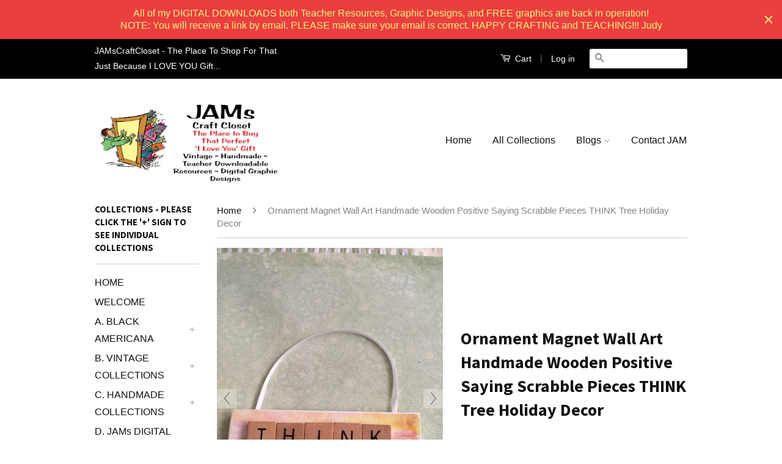

--- FILE ---
content_type: text/html; charset=utf-8
request_url: https://jamscraftcloset.com/products/ornament-magnet-wall-art-handmade-wooden-positive-saying-scrabble-pieces-think-christmas-tree-holiday-decor
body_size: 24277
content:
<!doctype html>
<!--[if lt IE 7]><html class="no-js lt-ie9 lt-ie8 lt-ie7" lang="en"> <![endif]-->
<!--[if IE 7]><html class="no-js lt-ie9 lt-ie8" lang="en"> <![endif]-->
<!--[if IE 8]><html class="no-js lt-ie9" lang="en"> <![endif]-->
<!--[if IE 9 ]><html class="ie9 no-js"> <![endif]-->
<!--[if (gt IE 9)|!(IE)]><!--> <html class="no-js"> <!--<![endif]-->
<head>

  <!-- Basic page needs ================================================== -->
  <meta charset="utf-8">
  <meta http-equiv="X-UA-Compatible" content="IE=edge,chrome=1">

  

  <!-- Title and description ================================================== -->
  <title>
  Ornament Magnet Wall Art Handmade Wooden Positive Saying Scrabble Piec &ndash; JAMsCraftCloset
  </title>

  
  <meta name="description" content="Ornament Magnet Wall Art Handmade Wooden Positive Saying Scrabble Pieces THINK Christmas Tree Holiday Decor SIZE:  5 Inches in Length and 1 1/2 Inches Wide Lovely and Unique Ornament for your Christmas Tree...or a Magnet for the Fridge, or as Wall Art... Thank you for visiting my &#39;closet&#39; and finding something you like">
  

  <!-- Social Meta Tags ================================================== -->
  
<meta property="og:site_name" content="JAMsCraftCloset">

  <meta property="og:type" content="product">
  <meta property="og:title" content="Ornament Magnet Wall Art Handmade Wooden Positive Saying Scrabble Pieces THINK Tree Holiday Decor">
  
  <meta property="og:image" content="http://jamscraftcloset.com/cdn/shop/products/IMG_5991_grande.JPG?v=1583119963">
  <meta property="og:image:secure_url" content="https://jamscraftcloset.com/cdn/shop/products/IMG_5991_grande.JPG?v=1583119963">
  
  <meta property="og:image" content="http://jamscraftcloset.com/cdn/shop/products/IMG_5974_grande.JPG?v=1583119972">
  <meta property="og:image:secure_url" content="https://jamscraftcloset.com/cdn/shop/products/IMG_5974_grande.JPG?v=1583119972">
  
  <meta property="og:image" content="http://jamscraftcloset.com/cdn/shop/products/IMG_5992_grande.JPG?v=1583119981">
  <meta property="og:image:secure_url" content="https://jamscraftcloset.com/cdn/shop/products/IMG_5992_grande.JPG?v=1583119981">
  
  <meta property="og:price:amount" content="5.50">
  <meta property="og:price:currency" content="USD">


  <meta property="og:description" content="Ornament Magnet Wall Art Handmade Wooden Positive Saying Scrabble Pieces THINK Christmas Tree Holiday Decor SIZE:  5 Inches in Length and 1 1/2 Inches Wide Lovely and Unique Ornament for your Christmas Tree...or a Magnet for the Fridge, or as Wall Art... Thank you for visiting my &#39;closet&#39; and finding something you like">


  <meta property="og:url" content="https://jamscraftcloset.com/products/ornament-magnet-wall-art-handmade-wooden-positive-saying-scrabble-pieces-think-christmas-tree-holiday-decor">



<meta name="twitter:card" content="summary">




  <meta name="twitter:title" content="Ornament Magnet Wall Art Handmade Wooden Positive Saying Scrabble Pieces THINK Tree Holiday Decor">
  <meta name="twitter:description" content="Ornament Magnet Wall Art Handmade Wooden Positive Saying Scrabble Pieces THINK Christmas Tree Holiday Decor SIZE:  5 Inches in Length and 1 1/2 Inches Wide Lovely and Unique Ornament for your Christmas Tree...or a Magnet for the Fridge, or as Wall Art... Thank you for visiting my &#39;closet&#39; and finding something">
  <meta name="twitter:image" content="https://jamscraftcloset.com/cdn/shop/products/IMG_5991_medium.JPG?v=1583119963">
  <meta name="twitter:image:width" content="240">
  <meta name="twitter:image:height" content="240">



  <!-- Helpers ================================================== -->
  <link rel="canonical" href="https://jamscraftcloset.com/products/ornament-magnet-wall-art-handmade-wooden-positive-saying-scrabble-pieces-think-christmas-tree-holiday-decor">
  <meta name="viewport" content="width=device-width,initial-scale=1">
  <meta name="theme-color" content="#848382">

  
  <!-- Ajaxify Cart Plugin ================================================== -->
  <link href="//jamscraftcloset.com/cdn/shop/t/2/assets/ajaxify.scss.css?v=139860943443775886001497141364" rel="stylesheet" type="text/css" media="all" />
  

  <!-- CSS ================================================== -->
  <link href="//jamscraftcloset.com/cdn/shop/t/2/assets/timber.scss.css?v=9036863616541179311698860620" rel="stylesheet" type="text/css" media="all" />
  <link href="//jamscraftcloset.com/cdn/shop/t/2/assets/theme.scss.css?v=5985461024468831841698860620" rel="stylesheet" type="text/css" media="all" />

  

  
    
    
    <link href="//fonts.googleapis.com/css?family=Source+Sans+Pro:700" rel="stylesheet" type="text/css" media="all" />
  



  <!-- Header hook for plugins ================================================== -->
  <script>window.performance && window.performance.mark && window.performance.mark('shopify.content_for_header.start');</script><meta name="google-site-verification" content="0Bmlp8KMYYglIcclVpKm_AnKrh55V26dx2PbVGtKrB0">
<meta id="shopify-digital-wallet" name="shopify-digital-wallet" content="/15775549/digital_wallets/dialog">
<meta name="shopify-checkout-api-token" content="213bbff9406ebea98c8dfe6654bd967d">
<meta id="in-context-paypal-metadata" data-shop-id="15775549" data-venmo-supported="false" data-environment="production" data-locale="en_US" data-paypal-v4="true" data-currency="USD">
<link rel="alternate" type="application/json+oembed" href="https://jamscraftcloset.com/products/ornament-magnet-wall-art-handmade-wooden-positive-saying-scrabble-pieces-think-christmas-tree-holiday-decor.oembed">
<script async="async" src="/checkouts/internal/preloads.js?locale=en-US"></script>
<link rel="preconnect" href="https://shop.app" crossorigin="anonymous">
<script async="async" src="https://shop.app/checkouts/internal/preloads.js?locale=en-US&shop_id=15775549" crossorigin="anonymous"></script>
<script id="apple-pay-shop-capabilities" type="application/json">{"shopId":15775549,"countryCode":"US","currencyCode":"USD","merchantCapabilities":["supports3DS"],"merchantId":"gid:\/\/shopify\/Shop\/15775549","merchantName":"JAMsCraftCloset","requiredBillingContactFields":["postalAddress","email"],"requiredShippingContactFields":["postalAddress","email"],"shippingType":"shipping","supportedNetworks":["visa","masterCard","amex","discover","elo","jcb"],"total":{"type":"pending","label":"JAMsCraftCloset","amount":"1.00"},"shopifyPaymentsEnabled":true,"supportsSubscriptions":true}</script>
<script id="shopify-features" type="application/json">{"accessToken":"213bbff9406ebea98c8dfe6654bd967d","betas":["rich-media-storefront-analytics"],"domain":"jamscraftcloset.com","predictiveSearch":true,"shopId":15775549,"locale":"en"}</script>
<script>var Shopify = Shopify || {};
Shopify.shop = "jamscraftcloset.myshopify.com";
Shopify.locale = "en";
Shopify.currency = {"active":"USD","rate":"1.0"};
Shopify.country = "US";
Shopify.theme = {"name":"Original Classic (ThirdShift)","id":168788613,"schema_name":null,"schema_version":null,"theme_store_id":null,"role":"main"};
Shopify.theme.handle = "null";
Shopify.theme.style = {"id":null,"handle":null};
Shopify.cdnHost = "jamscraftcloset.com/cdn";
Shopify.routes = Shopify.routes || {};
Shopify.routes.root = "/";</script>
<script type="module">!function(o){(o.Shopify=o.Shopify||{}).modules=!0}(window);</script>
<script>!function(o){function n(){var o=[];function n(){o.push(Array.prototype.slice.apply(arguments))}return n.q=o,n}var t=o.Shopify=o.Shopify||{};t.loadFeatures=n(),t.autoloadFeatures=n()}(window);</script>
<script>
  window.ShopifyPay = window.ShopifyPay || {};
  window.ShopifyPay.apiHost = "shop.app\/pay";
  window.ShopifyPay.redirectState = null;
</script>
<script id="shop-js-analytics" type="application/json">{"pageType":"product"}</script>
<script defer="defer" async type="module" src="//jamscraftcloset.com/cdn/shopifycloud/shop-js/modules/v2/client.init-shop-cart-sync_BdyHc3Nr.en.esm.js"></script>
<script defer="defer" async type="module" src="//jamscraftcloset.com/cdn/shopifycloud/shop-js/modules/v2/chunk.common_Daul8nwZ.esm.js"></script>
<script type="module">
  await import("//jamscraftcloset.com/cdn/shopifycloud/shop-js/modules/v2/client.init-shop-cart-sync_BdyHc3Nr.en.esm.js");
await import("//jamscraftcloset.com/cdn/shopifycloud/shop-js/modules/v2/chunk.common_Daul8nwZ.esm.js");

  window.Shopify.SignInWithShop?.initShopCartSync?.({"fedCMEnabled":true,"windoidEnabled":true});

</script>
<script>
  window.Shopify = window.Shopify || {};
  if (!window.Shopify.featureAssets) window.Shopify.featureAssets = {};
  window.Shopify.featureAssets['shop-js'] = {"shop-cart-sync":["modules/v2/client.shop-cart-sync_QYOiDySF.en.esm.js","modules/v2/chunk.common_Daul8nwZ.esm.js"],"init-fed-cm":["modules/v2/client.init-fed-cm_DchLp9rc.en.esm.js","modules/v2/chunk.common_Daul8nwZ.esm.js"],"shop-button":["modules/v2/client.shop-button_OV7bAJc5.en.esm.js","modules/v2/chunk.common_Daul8nwZ.esm.js"],"init-windoid":["modules/v2/client.init-windoid_DwxFKQ8e.en.esm.js","modules/v2/chunk.common_Daul8nwZ.esm.js"],"shop-cash-offers":["modules/v2/client.shop-cash-offers_DWtL6Bq3.en.esm.js","modules/v2/chunk.common_Daul8nwZ.esm.js","modules/v2/chunk.modal_CQq8HTM6.esm.js"],"shop-toast-manager":["modules/v2/client.shop-toast-manager_CX9r1SjA.en.esm.js","modules/v2/chunk.common_Daul8nwZ.esm.js"],"init-shop-email-lookup-coordinator":["modules/v2/client.init-shop-email-lookup-coordinator_UhKnw74l.en.esm.js","modules/v2/chunk.common_Daul8nwZ.esm.js"],"pay-button":["modules/v2/client.pay-button_DzxNnLDY.en.esm.js","modules/v2/chunk.common_Daul8nwZ.esm.js"],"avatar":["modules/v2/client.avatar_BTnouDA3.en.esm.js"],"init-shop-cart-sync":["modules/v2/client.init-shop-cart-sync_BdyHc3Nr.en.esm.js","modules/v2/chunk.common_Daul8nwZ.esm.js"],"shop-login-button":["modules/v2/client.shop-login-button_D8B466_1.en.esm.js","modules/v2/chunk.common_Daul8nwZ.esm.js","modules/v2/chunk.modal_CQq8HTM6.esm.js"],"init-customer-accounts-sign-up":["modules/v2/client.init-customer-accounts-sign-up_C8fpPm4i.en.esm.js","modules/v2/client.shop-login-button_D8B466_1.en.esm.js","modules/v2/chunk.common_Daul8nwZ.esm.js","modules/v2/chunk.modal_CQq8HTM6.esm.js"],"init-shop-for-new-customer-accounts":["modules/v2/client.init-shop-for-new-customer-accounts_CVTO0Ztu.en.esm.js","modules/v2/client.shop-login-button_D8B466_1.en.esm.js","modules/v2/chunk.common_Daul8nwZ.esm.js","modules/v2/chunk.modal_CQq8HTM6.esm.js"],"init-customer-accounts":["modules/v2/client.init-customer-accounts_dRgKMfrE.en.esm.js","modules/v2/client.shop-login-button_D8B466_1.en.esm.js","modules/v2/chunk.common_Daul8nwZ.esm.js","modules/v2/chunk.modal_CQq8HTM6.esm.js"],"shop-follow-button":["modules/v2/client.shop-follow-button_CkZpjEct.en.esm.js","modules/v2/chunk.common_Daul8nwZ.esm.js","modules/v2/chunk.modal_CQq8HTM6.esm.js"],"lead-capture":["modules/v2/client.lead-capture_BntHBhfp.en.esm.js","modules/v2/chunk.common_Daul8nwZ.esm.js","modules/v2/chunk.modal_CQq8HTM6.esm.js"],"checkout-modal":["modules/v2/client.checkout-modal_CfxcYbTm.en.esm.js","modules/v2/chunk.common_Daul8nwZ.esm.js","modules/v2/chunk.modal_CQq8HTM6.esm.js"],"shop-login":["modules/v2/client.shop-login_Da4GZ2H6.en.esm.js","modules/v2/chunk.common_Daul8nwZ.esm.js","modules/v2/chunk.modal_CQq8HTM6.esm.js"],"payment-terms":["modules/v2/client.payment-terms_MV4M3zvL.en.esm.js","modules/v2/chunk.common_Daul8nwZ.esm.js","modules/v2/chunk.modal_CQq8HTM6.esm.js"]};
</script>
<script>(function() {
  var isLoaded = false;
  function asyncLoad() {
    if (isLoaded) return;
    isLoaded = true;
    var urls = ["https:\/\/www.improvedcontactform.com\/icf.js?shop=jamscraftcloset.myshopify.com","https:\/\/chimpstatic.com\/mcjs-connected\/js\/users\/879e358d12806b550c35f1cba\/3268e6d5fc99b2fcd5b3b1e4a.js?shop=jamscraftcloset.myshopify.com","https:\/\/cdn.hextom.com\/js\/quickannouncementbar.js?shop=jamscraftcloset.myshopify.com"];
    for (var i = 0; i < urls.length; i++) {
      var s = document.createElement('script');
      s.type = 'text/javascript';
      s.async = true;
      s.src = urls[i];
      var x = document.getElementsByTagName('script')[0];
      x.parentNode.insertBefore(s, x);
    }
  };
  if(window.attachEvent) {
    window.attachEvent('onload', asyncLoad);
  } else {
    window.addEventListener('load', asyncLoad, false);
  }
})();</script>
<script id="__st">var __st={"a":15775549,"offset":-18000,"reqid":"1ee287fe-a4d1-42ac-ac70-418999d1cb78-1769018235","pageurl":"jamscraftcloset.com\/products\/ornament-magnet-wall-art-handmade-wooden-positive-saying-scrabble-pieces-think-christmas-tree-holiday-decor","u":"5ff0596e342d","p":"product","rtyp":"product","rid":742733709412};</script>
<script>window.ShopifyPaypalV4VisibilityTracking = true;</script>
<script id="captcha-bootstrap">!function(){'use strict';const t='contact',e='account',n='new_comment',o=[[t,t],['blogs',n],['comments',n],[t,'customer']],c=[[e,'customer_login'],[e,'guest_login'],[e,'recover_customer_password'],[e,'create_customer']],r=t=>t.map((([t,e])=>`form[action*='/${t}']:not([data-nocaptcha='true']) input[name='form_type'][value='${e}']`)).join(','),a=t=>()=>t?[...document.querySelectorAll(t)].map((t=>t.form)):[];function s(){const t=[...o],e=r(t);return a(e)}const i='password',u='form_key',d=['recaptcha-v3-token','g-recaptcha-response','h-captcha-response',i],f=()=>{try{return window.sessionStorage}catch{return}},m='__shopify_v',_=t=>t.elements[u];function p(t,e,n=!1){try{const o=window.sessionStorage,c=JSON.parse(o.getItem(e)),{data:r}=function(t){const{data:e,action:n}=t;return t[m]||n?{data:e,action:n}:{data:t,action:n}}(c);for(const[e,n]of Object.entries(r))t.elements[e]&&(t.elements[e].value=n);n&&o.removeItem(e)}catch(o){console.error('form repopulation failed',{error:o})}}const l='form_type',E='cptcha';function T(t){t.dataset[E]=!0}const w=window,h=w.document,L='Shopify',v='ce_forms',y='captcha';let A=!1;((t,e)=>{const n=(g='f06e6c50-85a8-45c8-87d0-21a2b65856fe',I='https://cdn.shopify.com/shopifycloud/storefront-forms-hcaptcha/ce_storefront_forms_captcha_hcaptcha.v1.5.2.iife.js',D={infoText:'Protected by hCaptcha',privacyText:'Privacy',termsText:'Terms'},(t,e,n)=>{const o=w[L][v],c=o.bindForm;if(c)return c(t,g,e,D).then(n);var r;o.q.push([[t,g,e,D],n]),r=I,A||(h.body.append(Object.assign(h.createElement('script'),{id:'captcha-provider',async:!0,src:r})),A=!0)});var g,I,D;w[L]=w[L]||{},w[L][v]=w[L][v]||{},w[L][v].q=[],w[L][y]=w[L][y]||{},w[L][y].protect=function(t,e){n(t,void 0,e),T(t)},Object.freeze(w[L][y]),function(t,e,n,w,h,L){const[v,y,A,g]=function(t,e,n){const i=e?o:[],u=t?c:[],d=[...i,...u],f=r(d),m=r(i),_=r(d.filter((([t,e])=>n.includes(e))));return[a(f),a(m),a(_),s()]}(w,h,L),I=t=>{const e=t.target;return e instanceof HTMLFormElement?e:e&&e.form},D=t=>v().includes(t);t.addEventListener('submit',(t=>{const e=I(t);if(!e)return;const n=D(e)&&!e.dataset.hcaptchaBound&&!e.dataset.recaptchaBound,o=_(e),c=g().includes(e)&&(!o||!o.value);(n||c)&&t.preventDefault(),c&&!n&&(function(t){try{if(!f())return;!function(t){const e=f();if(!e)return;const n=_(t);if(!n)return;const o=n.value;o&&e.removeItem(o)}(t);const e=Array.from(Array(32),(()=>Math.random().toString(36)[2])).join('');!function(t,e){_(t)||t.append(Object.assign(document.createElement('input'),{type:'hidden',name:u})),t.elements[u].value=e}(t,e),function(t,e){const n=f();if(!n)return;const o=[...t.querySelectorAll(`input[type='${i}']`)].map((({name:t})=>t)),c=[...d,...o],r={};for(const[a,s]of new FormData(t).entries())c.includes(a)||(r[a]=s);n.setItem(e,JSON.stringify({[m]:1,action:t.action,data:r}))}(t,e)}catch(e){console.error('failed to persist form',e)}}(e),e.submit())}));const S=(t,e)=>{t&&!t.dataset[E]&&(n(t,e.some((e=>e===t))),T(t))};for(const o of['focusin','change'])t.addEventListener(o,(t=>{const e=I(t);D(e)&&S(e,y())}));const B=e.get('form_key'),M=e.get(l),P=B&&M;t.addEventListener('DOMContentLoaded',(()=>{const t=y();if(P)for(const e of t)e.elements[l].value===M&&p(e,B);[...new Set([...A(),...v().filter((t=>'true'===t.dataset.shopifyCaptcha))])].forEach((e=>S(e,t)))}))}(h,new URLSearchParams(w.location.search),n,t,e,['guest_login'])})(!0,!0)}();</script>
<script integrity="sha256-4kQ18oKyAcykRKYeNunJcIwy7WH5gtpwJnB7kiuLZ1E=" data-source-attribution="shopify.loadfeatures" defer="defer" src="//jamscraftcloset.com/cdn/shopifycloud/storefront/assets/storefront/load_feature-a0a9edcb.js" crossorigin="anonymous"></script>
<script crossorigin="anonymous" defer="defer" src="//jamscraftcloset.com/cdn/shopifycloud/storefront/assets/shopify_pay/storefront-65b4c6d7.js?v=20250812"></script>
<script data-source-attribution="shopify.dynamic_checkout.dynamic.init">var Shopify=Shopify||{};Shopify.PaymentButton=Shopify.PaymentButton||{isStorefrontPortableWallets:!0,init:function(){window.Shopify.PaymentButton.init=function(){};var t=document.createElement("script");t.src="https://jamscraftcloset.com/cdn/shopifycloud/portable-wallets/latest/portable-wallets.en.js",t.type="module",document.head.appendChild(t)}};
</script>
<script data-source-attribution="shopify.dynamic_checkout.buyer_consent">
  function portableWalletsHideBuyerConsent(e){var t=document.getElementById("shopify-buyer-consent"),n=document.getElementById("shopify-subscription-policy-button");t&&n&&(t.classList.add("hidden"),t.setAttribute("aria-hidden","true"),n.removeEventListener("click",e))}function portableWalletsShowBuyerConsent(e){var t=document.getElementById("shopify-buyer-consent"),n=document.getElementById("shopify-subscription-policy-button");t&&n&&(t.classList.remove("hidden"),t.removeAttribute("aria-hidden"),n.addEventListener("click",e))}window.Shopify?.PaymentButton&&(window.Shopify.PaymentButton.hideBuyerConsent=portableWalletsHideBuyerConsent,window.Shopify.PaymentButton.showBuyerConsent=portableWalletsShowBuyerConsent);
</script>
<script data-source-attribution="shopify.dynamic_checkout.cart.bootstrap">document.addEventListener("DOMContentLoaded",(function(){function t(){return document.querySelector("shopify-accelerated-checkout-cart, shopify-accelerated-checkout")}if(t())Shopify.PaymentButton.init();else{new MutationObserver((function(e,n){t()&&(Shopify.PaymentButton.init(),n.disconnect())})).observe(document.body,{childList:!0,subtree:!0})}}));
</script>
<link id="shopify-accelerated-checkout-styles" rel="stylesheet" media="screen" href="https://jamscraftcloset.com/cdn/shopifycloud/portable-wallets/latest/accelerated-checkout-backwards-compat.css" crossorigin="anonymous">
<style id="shopify-accelerated-checkout-cart">
        #shopify-buyer-consent {
  margin-top: 1em;
  display: inline-block;
  width: 100%;
}

#shopify-buyer-consent.hidden {
  display: none;
}

#shopify-subscription-policy-button {
  background: none;
  border: none;
  padding: 0;
  text-decoration: underline;
  font-size: inherit;
  cursor: pointer;
}

#shopify-subscription-policy-button::before {
  box-shadow: none;
}

      </style>

<script>window.performance && window.performance.mark && window.performance.mark('shopify.content_for_header.end');</script>

  

<!--[if lt IE 9]>
<script src="//cdnjs.cloudflare.com/ajax/libs/html5shiv/3.7.2/html5shiv.min.js" type="text/javascript"></script>
<script src="//jamscraftcloset.com/cdn/shop/t/2/assets/respond.min.js?v=52248677837542619231497141360" type="text/javascript"></script>
<link href="//jamscraftcloset.com/cdn/shop/t/2/assets/respond-proxy.html" id="respond-proxy" rel="respond-proxy" />
<link href="//jamscraftcloset.com/search?q=6904ade68225e216b93efdaf373f09a1" id="respond-redirect" rel="respond-redirect" />
<script src="//jamscraftcloset.com/search?q=6904ade68225e216b93efdaf373f09a1" type="text/javascript"></script>
<![endif]-->



  <script src="//ajax.googleapis.com/ajax/libs/jquery/1.11.0/jquery.min.js" type="text/javascript"></script>
  <script src="//jamscraftcloset.com/cdn/shop/t/2/assets/modernizr.min.js?v=26620055551102246001497141360" type="text/javascript"></script>

  
  

<!-- Hotjar Tracking Code for JAMsCraftCloset.Com -->
<script>
   (function(h,o,t,j,a,r){
       h.hj=h.hj||function(){(h.hj.q=h.hj.q||[]).push(arguments)};
       h._hjSettings={hjid:573937,hjsv:5};
       a=o.getElementsByTagName('head')[0];
       r=o.createElement('script');r.async=1;
       r.src=t+h._hjSettings.hjid+j+h._hjSettings.hjsv;
       a.appendChild(r);
   })(window,document,'//static.hotjar.com/c/hotjar-','.js?sv=');
</script>  
  

	
    
    
    <script src="//jamscraftcloset.com/cdn/shop/t/2/assets/magiczoomplus.js?v=111680392527521412751560093996" type="text/javascript"></script>
    <link href="//jamscraftcloset.com/cdn/shop/t/2/assets/magiczoomplus.css?v=72635981776841900991560093655" rel="stylesheet" type="text/css" media="all" />
    
    <link href="//jamscraftcloset.com/cdn/shop/t/2/assets/magiczoomplus.additional.css?v=76161423289310179061560093658" rel="stylesheet" type="text/css" media="all" />
    <script type="text/javascript">
    mzOptions = {
		'zoomWidth':'auto',
		'zoomHeight':'auto',
		'zoomPosition':'right',
		'zoomDistance':15,
		'selectorTrigger':'hover',
		'transitionEffect':true,
		'zoomMode':'zoom',
		'zoomOn':'click',
		'upscale':true,
		'smoothing':true,
		'variableZoom':false,
		'zoomCaption':'off',
		'expand':'window',
		'expandZoomMode':'zoom',
		'expandZoomOn':'click',
		'expandCaption':true,
		'closeOnClickOutside':true,
		'hint':'once',
		'textHoverZoomHint':'Hover to zoom',
		'textClickZoomHint':'Click to zoom',
		'textExpandHint':'Click to expand',
		'textBtnClose':'Close',
		'textBtnNext':'Next',
		'textBtnPrev':'Previous',
		'lazyZoom':false,
		'rightClick':false
    }
    mzMobileOptions = {
		'zoomMode':'magnifier',
		'textHoverZoomHint':'Touch to zoom',
		'textClickZoomHint':'Double tap to zoom',
		'textExpandHint':'Tap to expand'
    }
    
    </script>
    <script src="//jamscraftcloset.com/cdn/shop/t/2/assets/magiczoomplus.sirv.js?v=119418839741814469061560093657" type="text/javascript"></script>
    

<link href="https://monorail-edge.shopifysvc.com" rel="dns-prefetch">
<script>(function(){if ("sendBeacon" in navigator && "performance" in window) {try {var session_token_from_headers = performance.getEntriesByType('navigation')[0].serverTiming.find(x => x.name == '_s').description;} catch {var session_token_from_headers = undefined;}var session_cookie_matches = document.cookie.match(/_shopify_s=([^;]*)/);var session_token_from_cookie = session_cookie_matches && session_cookie_matches.length === 2 ? session_cookie_matches[1] : "";var session_token = session_token_from_headers || session_token_from_cookie || "";function handle_abandonment_event(e) {var entries = performance.getEntries().filter(function(entry) {return /monorail-edge.shopifysvc.com/.test(entry.name);});if (!window.abandonment_tracked && entries.length === 0) {window.abandonment_tracked = true;var currentMs = Date.now();var navigation_start = performance.timing.navigationStart;var payload = {shop_id: 15775549,url: window.location.href,navigation_start,duration: currentMs - navigation_start,session_token,page_type: "product"};window.navigator.sendBeacon("https://monorail-edge.shopifysvc.com/v1/produce", JSON.stringify({schema_id: "online_store_buyer_site_abandonment/1.1",payload: payload,metadata: {event_created_at_ms: currentMs,event_sent_at_ms: currentMs}}));}}window.addEventListener('pagehide', handle_abandonment_event);}}());</script>
<script id="web-pixels-manager-setup">(function e(e,d,r,n,o){if(void 0===o&&(o={}),!Boolean(null===(a=null===(i=window.Shopify)||void 0===i?void 0:i.analytics)||void 0===a?void 0:a.replayQueue)){var i,a;window.Shopify=window.Shopify||{};var t=window.Shopify;t.analytics=t.analytics||{};var s=t.analytics;s.replayQueue=[],s.publish=function(e,d,r){return s.replayQueue.push([e,d,r]),!0};try{self.performance.mark("wpm:start")}catch(e){}var l=function(){var e={modern:/Edge?\/(1{2}[4-9]|1[2-9]\d|[2-9]\d{2}|\d{4,})\.\d+(\.\d+|)|Firefox\/(1{2}[4-9]|1[2-9]\d|[2-9]\d{2}|\d{4,})\.\d+(\.\d+|)|Chrom(ium|e)\/(9{2}|\d{3,})\.\d+(\.\d+|)|(Maci|X1{2}).+ Version\/(15\.\d+|(1[6-9]|[2-9]\d|\d{3,})\.\d+)([,.]\d+|)( \(\w+\)|)( Mobile\/\w+|) Safari\/|Chrome.+OPR\/(9{2}|\d{3,})\.\d+\.\d+|(CPU[ +]OS|iPhone[ +]OS|CPU[ +]iPhone|CPU IPhone OS|CPU iPad OS)[ +]+(15[._]\d+|(1[6-9]|[2-9]\d|\d{3,})[._]\d+)([._]\d+|)|Android:?[ /-](13[3-9]|1[4-9]\d|[2-9]\d{2}|\d{4,})(\.\d+|)(\.\d+|)|Android.+Firefox\/(13[5-9]|1[4-9]\d|[2-9]\d{2}|\d{4,})\.\d+(\.\d+|)|Android.+Chrom(ium|e)\/(13[3-9]|1[4-9]\d|[2-9]\d{2}|\d{4,})\.\d+(\.\d+|)|SamsungBrowser\/([2-9]\d|\d{3,})\.\d+/,legacy:/Edge?\/(1[6-9]|[2-9]\d|\d{3,})\.\d+(\.\d+|)|Firefox\/(5[4-9]|[6-9]\d|\d{3,})\.\d+(\.\d+|)|Chrom(ium|e)\/(5[1-9]|[6-9]\d|\d{3,})\.\d+(\.\d+|)([\d.]+$|.*Safari\/(?![\d.]+ Edge\/[\d.]+$))|(Maci|X1{2}).+ Version\/(10\.\d+|(1[1-9]|[2-9]\d|\d{3,})\.\d+)([,.]\d+|)( \(\w+\)|)( Mobile\/\w+|) Safari\/|Chrome.+OPR\/(3[89]|[4-9]\d|\d{3,})\.\d+\.\d+|(CPU[ +]OS|iPhone[ +]OS|CPU[ +]iPhone|CPU IPhone OS|CPU iPad OS)[ +]+(10[._]\d+|(1[1-9]|[2-9]\d|\d{3,})[._]\d+)([._]\d+|)|Android:?[ /-](13[3-9]|1[4-9]\d|[2-9]\d{2}|\d{4,})(\.\d+|)(\.\d+|)|Mobile Safari.+OPR\/([89]\d|\d{3,})\.\d+\.\d+|Android.+Firefox\/(13[5-9]|1[4-9]\d|[2-9]\d{2}|\d{4,})\.\d+(\.\d+|)|Android.+Chrom(ium|e)\/(13[3-9]|1[4-9]\d|[2-9]\d{2}|\d{4,})\.\d+(\.\d+|)|Android.+(UC? ?Browser|UCWEB|U3)[ /]?(15\.([5-9]|\d{2,})|(1[6-9]|[2-9]\d|\d{3,})\.\d+)\.\d+|SamsungBrowser\/(5\.\d+|([6-9]|\d{2,})\.\d+)|Android.+MQ{2}Browser\/(14(\.(9|\d{2,})|)|(1[5-9]|[2-9]\d|\d{3,})(\.\d+|))(\.\d+|)|K[Aa][Ii]OS\/(3\.\d+|([4-9]|\d{2,})\.\d+)(\.\d+|)/},d=e.modern,r=e.legacy,n=navigator.userAgent;return n.match(d)?"modern":n.match(r)?"legacy":"unknown"}(),u="modern"===l?"modern":"legacy",c=(null!=n?n:{modern:"",legacy:""})[u],f=function(e){return[e.baseUrl,"/wpm","/b",e.hashVersion,"modern"===e.buildTarget?"m":"l",".js"].join("")}({baseUrl:d,hashVersion:r,buildTarget:u}),m=function(e){var d=e.version,r=e.bundleTarget,n=e.surface,o=e.pageUrl,i=e.monorailEndpoint;return{emit:function(e){var a=e.status,t=e.errorMsg,s=(new Date).getTime(),l=JSON.stringify({metadata:{event_sent_at_ms:s},events:[{schema_id:"web_pixels_manager_load/3.1",payload:{version:d,bundle_target:r,page_url:o,status:a,surface:n,error_msg:t},metadata:{event_created_at_ms:s}}]});if(!i)return console&&console.warn&&console.warn("[Web Pixels Manager] No Monorail endpoint provided, skipping logging."),!1;try{return self.navigator.sendBeacon.bind(self.navigator)(i,l)}catch(e){}var u=new XMLHttpRequest;try{return u.open("POST",i,!0),u.setRequestHeader("Content-Type","text/plain"),u.send(l),!0}catch(e){return console&&console.warn&&console.warn("[Web Pixels Manager] Got an unhandled error while logging to Monorail."),!1}}}}({version:r,bundleTarget:l,surface:e.surface,pageUrl:self.location.href,monorailEndpoint:e.monorailEndpoint});try{o.browserTarget=l,function(e){var d=e.src,r=e.async,n=void 0===r||r,o=e.onload,i=e.onerror,a=e.sri,t=e.scriptDataAttributes,s=void 0===t?{}:t,l=document.createElement("script"),u=document.querySelector("head"),c=document.querySelector("body");if(l.async=n,l.src=d,a&&(l.integrity=a,l.crossOrigin="anonymous"),s)for(var f in s)if(Object.prototype.hasOwnProperty.call(s,f))try{l.dataset[f]=s[f]}catch(e){}if(o&&l.addEventListener("load",o),i&&l.addEventListener("error",i),u)u.appendChild(l);else{if(!c)throw new Error("Did not find a head or body element to append the script");c.appendChild(l)}}({src:f,async:!0,onload:function(){if(!function(){var e,d;return Boolean(null===(d=null===(e=window.Shopify)||void 0===e?void 0:e.analytics)||void 0===d?void 0:d.initialized)}()){var d=window.webPixelsManager.init(e)||void 0;if(d){var r=window.Shopify.analytics;r.replayQueue.forEach((function(e){var r=e[0],n=e[1],o=e[2];d.publishCustomEvent(r,n,o)})),r.replayQueue=[],r.publish=d.publishCustomEvent,r.visitor=d.visitor,r.initialized=!0}}},onerror:function(){return m.emit({status:"failed",errorMsg:"".concat(f," has failed to load")})},sri:function(e){var d=/^sha384-[A-Za-z0-9+/=]+$/;return"string"==typeof e&&d.test(e)}(c)?c:"",scriptDataAttributes:o}),m.emit({status:"loading"})}catch(e){m.emit({status:"failed",errorMsg:(null==e?void 0:e.message)||"Unknown error"})}}})({shopId: 15775549,storefrontBaseUrl: "https://jamscraftcloset.com",extensionsBaseUrl: "https://extensions.shopifycdn.com/cdn/shopifycloud/web-pixels-manager",monorailEndpoint: "https://monorail-edge.shopifysvc.com/unstable/produce_batch",surface: "storefront-renderer",enabledBetaFlags: ["2dca8a86"],webPixelsConfigList: [{"id":"464650495","configuration":"{\"config\":\"{\\\"google_tag_ids\\\":[\\\"G-2TJZBK8E0R\\\",\\\"GT-WVCL5CK\\\"],\\\"target_country\\\":\\\"US\\\",\\\"gtag_events\\\":[{\\\"type\\\":\\\"search\\\",\\\"action_label\\\":\\\"G-2TJZBK8E0R\\\"},{\\\"type\\\":\\\"begin_checkout\\\",\\\"action_label\\\":\\\"G-2TJZBK8E0R\\\"},{\\\"type\\\":\\\"view_item\\\",\\\"action_label\\\":[\\\"G-2TJZBK8E0R\\\",\\\"MC-2NRTQF1GZP\\\"]},{\\\"type\\\":\\\"purchase\\\",\\\"action_label\\\":[\\\"G-2TJZBK8E0R\\\",\\\"MC-2NRTQF1GZP\\\"]},{\\\"type\\\":\\\"page_view\\\",\\\"action_label\\\":[\\\"G-2TJZBK8E0R\\\",\\\"MC-2NRTQF1GZP\\\"]},{\\\"type\\\":\\\"add_payment_info\\\",\\\"action_label\\\":\\\"G-2TJZBK8E0R\\\"},{\\\"type\\\":\\\"add_to_cart\\\",\\\"action_label\\\":\\\"G-2TJZBK8E0R\\\"}],\\\"enable_monitoring_mode\\\":false}\"}","eventPayloadVersion":"v1","runtimeContext":"OPEN","scriptVersion":"b2a88bafab3e21179ed38636efcd8a93","type":"APP","apiClientId":1780363,"privacyPurposes":[],"dataSharingAdjustments":{"protectedCustomerApprovalScopes":["read_customer_address","read_customer_email","read_customer_name","read_customer_personal_data","read_customer_phone"]}},{"id":"109609215","configuration":"{\"tagID\":\"2615362122444\"}","eventPayloadVersion":"v1","runtimeContext":"STRICT","scriptVersion":"18031546ee651571ed29edbe71a3550b","type":"APP","apiClientId":3009811,"privacyPurposes":["ANALYTICS","MARKETING","SALE_OF_DATA"],"dataSharingAdjustments":{"protectedCustomerApprovalScopes":["read_customer_address","read_customer_email","read_customer_name","read_customer_personal_data","read_customer_phone"]}},{"id":"shopify-app-pixel","configuration":"{}","eventPayloadVersion":"v1","runtimeContext":"STRICT","scriptVersion":"0450","apiClientId":"shopify-pixel","type":"APP","privacyPurposes":["ANALYTICS","MARKETING"]},{"id":"shopify-custom-pixel","eventPayloadVersion":"v1","runtimeContext":"LAX","scriptVersion":"0450","apiClientId":"shopify-pixel","type":"CUSTOM","privacyPurposes":["ANALYTICS","MARKETING"]}],isMerchantRequest: false,initData: {"shop":{"name":"JAMsCraftCloset","paymentSettings":{"currencyCode":"USD"},"myshopifyDomain":"jamscraftcloset.myshopify.com","countryCode":"US","storefrontUrl":"https:\/\/jamscraftcloset.com"},"customer":null,"cart":null,"checkout":null,"productVariants":[{"price":{"amount":5.5,"currencyCode":"USD"},"product":{"title":"Ornament Magnet Wall Art Handmade Wooden Positive Saying Scrabble Pieces THINK Tree Holiday Decor","vendor":"JAMsCraftCloset","id":"742733709412","untranslatedTitle":"Ornament Magnet Wall Art Handmade Wooden Positive Saying Scrabble Pieces THINK Tree Holiday Decor","url":"\/products\/ornament-magnet-wall-art-handmade-wooden-positive-saying-scrabble-pieces-think-christmas-tree-holiday-decor","type":"Ornaments Magnets HANDMADE WOODEN"},"id":"8129389527140","image":{"src":"\/\/jamscraftcloset.com\/cdn\/shop\/products\/IMG_5991.JPG?v=1583119963"},"sku":"0.5 6x8x2 Envelope-2","title":"Default Title","untranslatedTitle":"Default Title"}],"purchasingCompany":null},},"https://jamscraftcloset.com/cdn","fcfee988w5aeb613cpc8e4bc33m6693e112",{"modern":"","legacy":""},{"shopId":"15775549","storefrontBaseUrl":"https:\/\/jamscraftcloset.com","extensionBaseUrl":"https:\/\/extensions.shopifycdn.com\/cdn\/shopifycloud\/web-pixels-manager","surface":"storefront-renderer","enabledBetaFlags":"[\"2dca8a86\"]","isMerchantRequest":"false","hashVersion":"fcfee988w5aeb613cpc8e4bc33m6693e112","publish":"custom","events":"[[\"page_viewed\",{}],[\"product_viewed\",{\"productVariant\":{\"price\":{\"amount\":5.5,\"currencyCode\":\"USD\"},\"product\":{\"title\":\"Ornament Magnet Wall Art Handmade Wooden Positive Saying Scrabble Pieces THINK Tree Holiday Decor\",\"vendor\":\"JAMsCraftCloset\",\"id\":\"742733709412\",\"untranslatedTitle\":\"Ornament Magnet Wall Art Handmade Wooden Positive Saying Scrabble Pieces THINK Tree Holiday Decor\",\"url\":\"\/products\/ornament-magnet-wall-art-handmade-wooden-positive-saying-scrabble-pieces-think-christmas-tree-holiday-decor\",\"type\":\"Ornaments Magnets HANDMADE WOODEN\"},\"id\":\"8129389527140\",\"image\":{\"src\":\"\/\/jamscraftcloset.com\/cdn\/shop\/products\/IMG_5991.JPG?v=1583119963\"},\"sku\":\"0.5 6x8x2 Envelope-2\",\"title\":\"Default Title\",\"untranslatedTitle\":\"Default Title\"}}]]"});</script><script>
  window.ShopifyAnalytics = window.ShopifyAnalytics || {};
  window.ShopifyAnalytics.meta = window.ShopifyAnalytics.meta || {};
  window.ShopifyAnalytics.meta.currency = 'USD';
  var meta = {"product":{"id":742733709412,"gid":"gid:\/\/shopify\/Product\/742733709412","vendor":"JAMsCraftCloset","type":"Ornaments Magnets HANDMADE WOODEN","handle":"ornament-magnet-wall-art-handmade-wooden-positive-saying-scrabble-pieces-think-christmas-tree-holiday-decor","variants":[{"id":8129389527140,"price":550,"name":"Ornament Magnet Wall Art Handmade Wooden Positive Saying Scrabble Pieces THINK Tree Holiday Decor","public_title":null,"sku":"0.5 6x8x2 Envelope-2"}],"remote":false},"page":{"pageType":"product","resourceType":"product","resourceId":742733709412,"requestId":"1ee287fe-a4d1-42ac-ac70-418999d1cb78-1769018235"}};
  for (var attr in meta) {
    window.ShopifyAnalytics.meta[attr] = meta[attr];
  }
</script>
<script class="analytics">
  (function () {
    var customDocumentWrite = function(content) {
      var jquery = null;

      if (window.jQuery) {
        jquery = window.jQuery;
      } else if (window.Checkout && window.Checkout.$) {
        jquery = window.Checkout.$;
      }

      if (jquery) {
        jquery('body').append(content);
      }
    };

    var hasLoggedConversion = function(token) {
      if (token) {
        return document.cookie.indexOf('loggedConversion=' + token) !== -1;
      }
      return false;
    }

    var setCookieIfConversion = function(token) {
      if (token) {
        var twoMonthsFromNow = new Date(Date.now());
        twoMonthsFromNow.setMonth(twoMonthsFromNow.getMonth() + 2);

        document.cookie = 'loggedConversion=' + token + '; expires=' + twoMonthsFromNow;
      }
    }

    var trekkie = window.ShopifyAnalytics.lib = window.trekkie = window.trekkie || [];
    if (trekkie.integrations) {
      return;
    }
    trekkie.methods = [
      'identify',
      'page',
      'ready',
      'track',
      'trackForm',
      'trackLink'
    ];
    trekkie.factory = function(method) {
      return function() {
        var args = Array.prototype.slice.call(arguments);
        args.unshift(method);
        trekkie.push(args);
        return trekkie;
      };
    };
    for (var i = 0; i < trekkie.methods.length; i++) {
      var key = trekkie.methods[i];
      trekkie[key] = trekkie.factory(key);
    }
    trekkie.load = function(config) {
      trekkie.config = config || {};
      trekkie.config.initialDocumentCookie = document.cookie;
      var first = document.getElementsByTagName('script')[0];
      var script = document.createElement('script');
      script.type = 'text/javascript';
      script.onerror = function(e) {
        var scriptFallback = document.createElement('script');
        scriptFallback.type = 'text/javascript';
        scriptFallback.onerror = function(error) {
                var Monorail = {
      produce: function produce(monorailDomain, schemaId, payload) {
        var currentMs = new Date().getTime();
        var event = {
          schema_id: schemaId,
          payload: payload,
          metadata: {
            event_created_at_ms: currentMs,
            event_sent_at_ms: currentMs
          }
        };
        return Monorail.sendRequest("https://" + monorailDomain + "/v1/produce", JSON.stringify(event));
      },
      sendRequest: function sendRequest(endpointUrl, payload) {
        // Try the sendBeacon API
        if (window && window.navigator && typeof window.navigator.sendBeacon === 'function' && typeof window.Blob === 'function' && !Monorail.isIos12()) {
          var blobData = new window.Blob([payload], {
            type: 'text/plain'
          });

          if (window.navigator.sendBeacon(endpointUrl, blobData)) {
            return true;
          } // sendBeacon was not successful

        } // XHR beacon

        var xhr = new XMLHttpRequest();

        try {
          xhr.open('POST', endpointUrl);
          xhr.setRequestHeader('Content-Type', 'text/plain');
          xhr.send(payload);
        } catch (e) {
          console.log(e);
        }

        return false;
      },
      isIos12: function isIos12() {
        return window.navigator.userAgent.lastIndexOf('iPhone; CPU iPhone OS 12_') !== -1 || window.navigator.userAgent.lastIndexOf('iPad; CPU OS 12_') !== -1;
      }
    };
    Monorail.produce('monorail-edge.shopifysvc.com',
      'trekkie_storefront_load_errors/1.1',
      {shop_id: 15775549,
      theme_id: 168788613,
      app_name: "storefront",
      context_url: window.location.href,
      source_url: "//jamscraftcloset.com/cdn/s/trekkie.storefront.cd680fe47e6c39ca5d5df5f0a32d569bc48c0f27.min.js"});

        };
        scriptFallback.async = true;
        scriptFallback.src = '//jamscraftcloset.com/cdn/s/trekkie.storefront.cd680fe47e6c39ca5d5df5f0a32d569bc48c0f27.min.js';
        first.parentNode.insertBefore(scriptFallback, first);
      };
      script.async = true;
      script.src = '//jamscraftcloset.com/cdn/s/trekkie.storefront.cd680fe47e6c39ca5d5df5f0a32d569bc48c0f27.min.js';
      first.parentNode.insertBefore(script, first);
    };
    trekkie.load(
      {"Trekkie":{"appName":"storefront","development":false,"defaultAttributes":{"shopId":15775549,"isMerchantRequest":null,"themeId":168788613,"themeCityHash":"17041572009904369746","contentLanguage":"en","currency":"USD","eventMetadataId":"503b0ae3-4fb9-4253-8c43-8af86b3ad10d"},"isServerSideCookieWritingEnabled":true,"monorailRegion":"shop_domain","enabledBetaFlags":["65f19447"]},"Session Attribution":{},"S2S":{"facebookCapiEnabled":false,"source":"trekkie-storefront-renderer","apiClientId":580111}}
    );

    var loaded = false;
    trekkie.ready(function() {
      if (loaded) return;
      loaded = true;

      window.ShopifyAnalytics.lib = window.trekkie;

      var originalDocumentWrite = document.write;
      document.write = customDocumentWrite;
      try { window.ShopifyAnalytics.merchantGoogleAnalytics.call(this); } catch(error) {};
      document.write = originalDocumentWrite;

      window.ShopifyAnalytics.lib.page(null,{"pageType":"product","resourceType":"product","resourceId":742733709412,"requestId":"1ee287fe-a4d1-42ac-ac70-418999d1cb78-1769018235","shopifyEmitted":true});

      var match = window.location.pathname.match(/checkouts\/(.+)\/(thank_you|post_purchase)/)
      var token = match? match[1]: undefined;
      if (!hasLoggedConversion(token)) {
        setCookieIfConversion(token);
        window.ShopifyAnalytics.lib.track("Viewed Product",{"currency":"USD","variantId":8129389527140,"productId":742733709412,"productGid":"gid:\/\/shopify\/Product\/742733709412","name":"Ornament Magnet Wall Art Handmade Wooden Positive Saying Scrabble Pieces THINK Tree Holiday Decor","price":"5.50","sku":"0.5 6x8x2 Envelope-2","brand":"JAMsCraftCloset","variant":null,"category":"Ornaments Magnets HANDMADE WOODEN","nonInteraction":true,"remote":false},undefined,undefined,{"shopifyEmitted":true});
      window.ShopifyAnalytics.lib.track("monorail:\/\/trekkie_storefront_viewed_product\/1.1",{"currency":"USD","variantId":8129389527140,"productId":742733709412,"productGid":"gid:\/\/shopify\/Product\/742733709412","name":"Ornament Magnet Wall Art Handmade Wooden Positive Saying Scrabble Pieces THINK Tree Holiday Decor","price":"5.50","sku":"0.5 6x8x2 Envelope-2","brand":"JAMsCraftCloset","variant":null,"category":"Ornaments Magnets HANDMADE WOODEN","nonInteraction":true,"remote":false,"referer":"https:\/\/jamscraftcloset.com\/products\/ornament-magnet-wall-art-handmade-wooden-positive-saying-scrabble-pieces-think-christmas-tree-holiday-decor"});
      }
    });


        var eventsListenerScript = document.createElement('script');
        eventsListenerScript.async = true;
        eventsListenerScript.src = "//jamscraftcloset.com/cdn/shopifycloud/storefront/assets/shop_events_listener-3da45d37.js";
        document.getElementsByTagName('head')[0].appendChild(eventsListenerScript);

})();</script>
  <script>
  if (!window.ga || (window.ga && typeof window.ga !== 'function')) {
    window.ga = function ga() {
      (window.ga.q = window.ga.q || []).push(arguments);
      if (window.Shopify && window.Shopify.analytics && typeof window.Shopify.analytics.publish === 'function') {
        window.Shopify.analytics.publish("ga_stub_called", {}, {sendTo: "google_osp_migration"});
      }
      console.error("Shopify's Google Analytics stub called with:", Array.from(arguments), "\nSee https://help.shopify.com/manual/promoting-marketing/pixels/pixel-migration#google for more information.");
    };
    if (window.Shopify && window.Shopify.analytics && typeof window.Shopify.analytics.publish === 'function') {
      window.Shopify.analytics.publish("ga_stub_initialized", {}, {sendTo: "google_osp_migration"});
    }
  }
</script>
<script
  defer
  src="https://jamscraftcloset.com/cdn/shopifycloud/perf-kit/shopify-perf-kit-3.0.4.min.js"
  data-application="storefront-renderer"
  data-shop-id="15775549"
  data-render-region="gcp-us-central1"
  data-page-type="product"
  data-theme-instance-id="168788613"
  data-theme-name=""
  data-theme-version=""
  data-monorail-region="shop_domain"
  data-resource-timing-sampling-rate="10"
  data-shs="true"
  data-shs-beacon="true"
  data-shs-export-with-fetch="true"
  data-shs-logs-sample-rate="1"
  data-shs-beacon-endpoint="https://jamscraftcloset.com/api/collect"
></script>
</head>

<body id="ornament-magnet-wall-art-handmade-wooden-positive-saying-scrabble-piec" class="template-product" >

  <div class="header-bar">
  <div class="wrapper medium-down--hide">
    <div class="large--display-table">
      <div class="header-bar__left large--display-table-cell">
        
        <div class="header-bar__module header-bar__message">
          JAMsCraftCloset - The Place To Shop For That Just Because I LOVE YOU Gift...
        </div>
        
      </div>

      <div class="header-bar__right large--display-table-cell">
        <div class="header-bar__module">
          <a href="/cart" class="cart-toggle">
            <span class="icon icon-cart header-bar__cart-icon" aria-hidden="true"></span>
            Cart
            <span class="cart-count header-bar__cart-count hidden-count">0</span>
          </a>
        </div>

        
          <span class="header-bar__sep" aria-hidden="true">|</span>
          <ul class="header-bar__module header-bar__module--list">
            
              <li>
                <a href="/account/login" id="customer_login_link">Log in</a>
              </li>
            
          </ul>
        
        
        
          <div class="header-bar__module header-bar__search">
            


  <form action="/search" method="get" class="header-bar__search-form clearfix" role="search">
    
    <input type="search" name="q" value="" aria-label="Search our store" class="header-bar__search-input">
    <button type="submit" class="btn icon-fallback-text header-bar__search-submit">
      <span class="icon icon-search" aria-hidden="true"></span>
      <span class="fallback-text">Search</span>
    </button>
  </form>


          </div>
        

      </div>
    </div>
  </div>
  <div class="wrapper large--hide">
    <button type="button" class="mobile-nav-trigger" id="MobileNavTrigger">
      <span class="icon icon-hamburger" aria-hidden="true"></span>
      Menu
    </button>
    <a href="/cart" class="cart-toggle mobile-cart-toggle">
      <span class="icon icon-cart header-bar__cart-icon" aria-hidden="true"></span>
      Cart <span class="cart-count hidden-count">0</span>
    </a>
  </div>
  <ul id="MobileNav" class="mobile-nav large--hide">
  
  
  
  <li class="mobile-nav__link" aria-haspopup="true">
    
      <a href="/" class="mobile-nav">
        HOME
      </a>
    
  </li>
  
  
  <li class="mobile-nav__link" aria-haspopup="true">
    
      <a href="/pages/welcome" class="mobile-nav">
        WELCOME
      </a>
    
  </li>
  
  
  <li class="mobile-nav__link" aria-haspopup="true">
    
      <a href="/collections/black-americana" class="mobile-nav__sublist-trigger">
        A.  BLACK AMERICANA
        <span class="icon-fallback-text mobile-nav__sublist-expand">
  <span class="icon icon-plus" aria-hidden="true"></span>
  <span class="fallback-text">+</span>
</span>
<span class="icon-fallback-text mobile-nav__sublist-contract">
  <span class="icon icon-minus" aria-hidden="true"></span>
  <span class="fallback-text">-</span>
</span>
      </a>
      <ul class="mobile-nav__sublist">  
        
          <li class="mobile-nav__sublist-link">
            <a href="/collections/handmade-black-americana-items">1.  Black Americana Handmade Items</a>
          </li>
        
          <li class="mobile-nav__sublist-link">
            <a href="/collections/black-americana-kitchen-decor">2.  Black Americana Kitchen Decor</a>
          </li>
        
          <li class="mobile-nav__sublist-link">
            <a href="/collections/salt-and-pepper-shakers">3.  Black Americana Salt and Pepper Shakers</a>
          </li>
        
          <li class="mobile-nav__sublist-link">
            <a href="/collections/black-americana-misc-items">4.  Black Americana Misc. Items</a>
          </li>
        
          <li class="mobile-nav__sublist-link">
            <a href="/collections/black-americana-reproductions-still-vintage">5.  Black Americana Reproductions</a>
          </li>
        
      </ul>
    
  </li>
  
  
  <li class="mobile-nav__link" aria-haspopup="true">
    
      <a href="/collections/vintage-collections" class="mobile-nav__sublist-trigger">
        B.  VINTAGE COLLECTIONS
        <span class="icon-fallback-text mobile-nav__sublist-expand">
  <span class="icon icon-plus" aria-hidden="true"></span>
  <span class="fallback-text">+</span>
</span>
<span class="icon-fallback-text mobile-nav__sublist-contract">
  <span class="icon icon-minus" aria-hidden="true"></span>
  <span class="fallback-text">-</span>
</span>
      </a>
      <ul class="mobile-nav__sublist">  
        
          <li class="mobile-nav__sublist-link">
            <a href="/collections/vintage-candle-holders">1.  Vintage Candle Holders</a>
          </li>
        
          <li class="mobile-nav__sublist-link">
            <a href="/collections/vintage-glassware">2.  Vintage Glassware</a>
          </li>
        
          <li class="mobile-nav__sublist-link">
            <a href="/collections/vintage-green-glass">3.  Vintage Green Glass</a>
          </li>
        
          <li class="mobile-nav__sublist-link">
            <a href="/collections/vintage-home-decor-complete-wall-displays">4.  Vintage Home Decor Complete Wall Art Displays</a>
          </li>
        
          <li class="mobile-nav__sublist-link">
            <a href="/collections/vintage-miscellaneous-items">5.  Vintage Misc. Items</a>
          </li>
        
          <li class="mobile-nav__sublist-link">
            <a href="/collections/flower-girl-baskets">Flower Girl Baskets</a>
          </li>
        
          <li class="mobile-nav__sublist-link">
            <a href="/collections/vintage-purses">Vintage Purses</a>
          </li>
        
          <li class="mobile-nav__sublist-link">
            <a href="/collections/vintage-thimbles">Vintage Thimbles</a>
          </li>
        
          <li class="mobile-nav__sublist-link">
            <a href="/collections/vintage-tins">Vintage Tins</a>
          </li>
        
          <li class="mobile-nav__sublist-link">
            <a href="/collections/vintage-wall-decor">Vintage Wall Decor</a>
          </li>
        
          <li class="mobile-nav__sublist-link">
            <a href="/collections/wicker-and-baskets">Wicker and Baskets</a>
          </li>
        
          <li class="mobile-nav__sublist-link">
            <a href="/collections/vintage-baskets">Vintage Baskets</a>
          </li>
        
          <li class="mobile-nav__sublist-link">
            <a href="/collections/moms-vintage-items">Mom's Vintage Collection</a>
          </li>
        
      </ul>
    
  </li>
  
  
  <li class="mobile-nav__link" aria-haspopup="true">
    
      <a href="/collections/handmade-collections" class="mobile-nav__sublist-trigger">
        C.  HANDMADE COLLECTIONS
        <span class="icon-fallback-text mobile-nav__sublist-expand">
  <span class="icon icon-plus" aria-hidden="true"></span>
  <span class="fallback-text">+</span>
</span>
<span class="icon-fallback-text mobile-nav__sublist-contract">
  <span class="icon icon-minus" aria-hidden="true"></span>
  <span class="fallback-text">-</span>
</span>
      </a>
      <ul class="mobile-nav__sublist">  
        
          <li class="mobile-nav__sublist-link">
            <a href="/collections/decoupaged-items-bottles-vases-glassware-etc">Everything Decoupaged</a>
          </li>
        
          <li class="mobile-nav__sublist-link">
            <a href="/collections/ceiling-fan-blades-and-saw-blades-wall-art/ceiling-fan-blades+saw-blades+round-saw-blades+hand-saw-blades+">CEILING FAN BLADES and SAW BLADES Wall Art</a>
          </li>
        
          <li class="mobile-nav__sublist-link">
            <a href="/collections/faux-ceiling-tile-wall-art">FAUX CEILING TILE WALL ART</a>
          </li>
        
          <li class="mobile-nav__sublist-link">
            <a href="/collections/decorative-plungers">1. Decorative PLUNGERS</a>
          </li>
        
          <li class="mobile-nav__sublist-link">
            <a href="/collections/flour-sack-tea-towels">2.  Flour Sack Tea Towels</a>
          </li>
        
          <li class="mobile-nav__sublist-link">
            <a href="/collections/painted-book-pages">3.  Painted Book Pages</a>
          </li>
        
          <li class="mobile-nav__sublist-link">
            <a href="/collections/for-the-men-in-our-life">4.  For the Men in Our Life</a>
          </li>
        
          <li class="mobile-nav__sublist-link">
            <a href="/collections/handmade-and-hand-painted-by-my-dad">5.  Handmade By My DAD</a>
          </li>
        
          <li class="mobile-nav__sublist-link">
            <a href="/collections/handmade-lampshades">6.  Handmade Lampshades</a>
          </li>
        
          <li class="mobile-nav__sublist-link">
            <a href="/collections/hand-painted-glassware-by-me">7.  Hand Painted Glassware</a>
          </li>
        
          <li class="mobile-nav__sublist-link">
            <a href="/collections/hand-painted-mugs-by-me">8.  Hand Painted Mugs</a>
          </li>
        
          <li class="mobile-nav__sublist-link">
            <a href="/collections/hand-painted-trays-by-me">9.  Hand Painted Trays</a>
          </li>
        
          <li class="mobile-nav__sublist-link">
            <a href="/collections/hand-painted-vases-by-me">10.  Hand Painted Vases</a>
          </li>
        
          <li class="mobile-nav__sublist-link">
            <a href="/collections/upcycled-chalkboards">11.  Upcycled Chalkboards</a>
          </li>
        
          <li class="mobile-nav__sublist-link">
            <a href="/collections/upcycled-clipboards">12.  Upcycled Clipboards</a>
          </li>
        
          <li class="mobile-nav__sublist-link">
            <a href="/collections/homemade-discounted-imperfections">13.  Handmade DISCOUNTED Imperfections</a>
          </li>
        
      </ul>
    
  </li>
  
  
  <li class="mobile-nav__link" aria-haspopup="true">
    
      <a href="https://jamscraftcloset.com/collections/jams-digital-graphic-designs-downloads-for-the-creative-crafter" class="mobile-nav__sublist-trigger">
        D.  JAMs DIGITAL GRAPHIC DESIGNS - DOWNLOADS for the Creative Crafter
        <span class="icon-fallback-text mobile-nav__sublist-expand">
  <span class="icon icon-plus" aria-hidden="true"></span>
  <span class="fallback-text">+</span>
</span>
<span class="icon-fallback-text mobile-nav__sublist-contract">
  <span class="icon icon-minus" aria-hidden="true"></span>
  <span class="fallback-text">-</span>
</span>
      </a>
      <ul class="mobile-nav__sublist">  
        
          <li class="mobile-nav__sublist-link">
            <a href="/collections/bundles-digital-graphic-download">1.  BUNDLES - Digital Graphic Download</a>
          </li>
        
          <li class="mobile-nav__sublist-link">
            <a href="/collections/license-plate-digital-graphic-designs">2.  License Plate Digital Graphic Design</a>
          </li>
        
          <li class="mobile-nav__sublist-link">
            <a href="/collections/personalized-vanity-license-plates">3.  Personalized License Plate Digital Graphic Designs</a>
          </li>
        
          <li class="mobile-nav__sublist-link">
            <a href="/collections/mugs-digital-graphic-designs">4.  Mugs – Digital Graphic Designs</a>
          </li>
        
          <li class="mobile-nav__sublist-link">
            <a href="/collections/4-a-tumblers-digital-graphic-designs/Tumblers-digital-graphic-designs-full-wrap-20-ounce">4 A.  TUMBLERS - Digital Graphic Designs</a>
          </li>
        
          <li class="mobile-nav__sublist-link">
            <a href="/collections/garden-flag-digital-graphic-design">5.  Garden Flag Digital Graphic Designs</a>
          </li>
        
          <li class="mobile-nav__sublist-link">
            <a href="/collections/5-a-borders-and-frames">5 A. BORDERS and FRAMES</a>
          </li>
        
          <li class="mobile-nav__sublist-link">
            <a href="/collections/5-b-round-digital-graphic-designs">5 B. ROUND Digital Graphic Designs</a>
          </li>
        
          <li class="mobile-nav__sublist-link">
            <a href="/collections/just-graphic-no-words-rhyme-or-reason">5 C. JUST GRAPHICS - Country and Floral</a>
          </li>
        
          <li class="mobile-nav__sublist-link">
            <a href="/collections/toilet-paper-digital-designs">6.  Toilet Paper Digital Designs</a>
          </li>
        
          <li class="mobile-nav__sublist-link">
            <a href="/collections/tote-bag-digital-graphic-designs/tote-bag+bag+tote">7.  Tote Bag Digital Graphic Designs</a>
          </li>
        
          <li class="mobile-nav__sublist-link">
            <a href="/collections/bumper-sticker-digital-graphic-design/bumper-sticker+window-decal-designs">8.  Bumper Stickers and Window Digital Graphic Designs</a>
          </li>
        
          <li class="mobile-nav__sublist-link">
            <a href="/collections/digital-graphic-design-numbers">9.  NEW Digital Graphic Design NUMBER SETS</a>
          </li>
        
          <li class="mobile-nav__sublist-link">
            <a href="/collections/new-digital-graphic-design-alphabet-sets">10.  NEW Digital Graphic Design ALPHABET SETS</a>
          </li>
        
          <li class="mobile-nav__sublist-link">
            <a href="/collections/11-faith-graphic-designs">11.  FAITH Graphic Designs</a>
          </li>
        
          <li class="mobile-nav__sublist-link">
            <a href="/collections/spanish-designs/Spanish-designs+Spanish+Graphic-Designs-Spanish">12.  SPANISH Designs</a>
          </li>
        
      </ul>
    
  </li>
  
  
  <li class="mobile-nav__link" aria-haspopup="true">
    
      <a href="/collections/ceramic-tile-collection-1" class="mobile-nav__sublist-trigger">
        E.  CERAMIC TILE COLLECTION
        <span class="icon-fallback-text mobile-nav__sublist-expand">
  <span class="icon icon-plus" aria-hidden="true"></span>
  <span class="fallback-text">+</span>
</span>
<span class="icon-fallback-text mobile-nav__sublist-contract">
  <span class="icon icon-minus" aria-hidden="true"></span>
  <span class="fallback-text">-</span>
</span>
      </a>
      <ul class="mobile-nav__sublist">  
        
          <li class="mobile-nav__sublist-link">
            <a href="/collections/bathroom-ceramic-tile-collection">1.  Bathroom - Ceramic Tile Collection</a>
          </li>
        
          <li class="mobile-nav__sublist-link">
            <a href="/collections/faith-ceramic-tile-collection">2.  Faith - Ceramic Tile Collection</a>
          </li>
        
          <li class="mobile-nav__sublist-link">
            <a href="/collections/holiday-ceramic-tile-collection">3.  Holiday - Ceramic Tile Collection</a>
          </li>
        
          <li class="mobile-nav__sublist-link">
            <a href="/collections/kitchen-ceramic-tile-collection">4.  Kitchen - Ceramic Tile Collection</a>
          </li>
        
          <li class="mobile-nav__sublist-link">
            <a href="/collections/positive-saying-ceramic-tile-collection">5.  Positive Saying - Ceramic Tile Collection</a>
          </li>
        
          <li class="mobile-nav__sublist-link">
            <a href="/collections/miscellaneous-ceramic-tile-collection">6.  Miscellaneous - Ceramic Tile Collection</a>
          </li>
        
          <li class="mobile-nav__sublist-link">
            <a href="/collections/oops-minor-booboos-in-handmade-items">7.  OOPS...Minor BooBoos in Handmade Items</a>
          </li>
        
      </ul>
    
  </li>
  
  
  <li class="mobile-nav__link" aria-haspopup="true">
    
      <a href="/collections/positive-sayings" class="mobile-nav__sublist-trigger">
        F.  POSITIVE SAYING COLLECTIONS
        <span class="icon-fallback-text mobile-nav__sublist-expand">
  <span class="icon icon-plus" aria-hidden="true"></span>
  <span class="fallback-text">+</span>
</span>
<span class="icon-fallback-text mobile-nav__sublist-contract">
  <span class="icon icon-minus" aria-hidden="true"></span>
  <span class="fallback-text">-</span>
</span>
      </a>
      <ul class="mobile-nav__sublist">  
        
          <li class="mobile-nav__sublist-link">
            <a href="/collections/ceramic-tile-collection-1">1.  Ceramic Tile Collection</a>
          </li>
        
          <li class="mobile-nav__sublist-link">
            <a href="/collections/framed-sayings">2.  Framed Sayings</a>
          </li>
        
          <li class="mobile-nav__sublist-link">
            <a href="/collections/plate-wall-art">3.  Plate Wall Art</a>
          </li>
        
          <li class="mobile-nav__sublist-link">
            <a href="/collections/scrabble-items">4.  Scrabble Items</a>
          </li>
        
          <li class="mobile-nav__sublist-link">
            <a href="/collections/wood-signs">5.  Wood Signs</a>
          </li>
        
      </ul>
    
  </li>
  
  
  <li class="mobile-nav__link" aria-haspopup="true">
    
      <a href="/collections/license-vanity-plates-car-and-motorcycle-personalized" class="mobile-nav__sublist-trigger">
        G.  LICENSE VANITY PLATES - CAR AND MOTORCYCLE - PERSONALIZED
        <span class="icon-fallback-text mobile-nav__sublist-expand">
  <span class="icon icon-plus" aria-hidden="true"></span>
  <span class="fallback-text">+</span>
</span>
<span class="icon-fallback-text mobile-nav__sublist-contract">
  <span class="icon icon-minus" aria-hidden="true"></span>
  <span class="fallback-text">-</span>
</span>
      </a>
      <ul class="mobile-nav__sublist">  
        
          <li class="mobile-nav__sublist-link">
            <a href="/collections/miscellaneous-car-license-vanity-plates">1.  Miscellaneous Car License Vanity Plates</a>
          </li>
        
          <li class="mobile-nav__sublist-link">
            <a href="/collections/motorcycle-vanity-license-plates">2.  Motorcycle Vanity License Plates</a>
          </li>
        
          <li class="mobile-nav__sublist-link">
            <a href="/collections/personalized-vanity-license-plates">3.  Personalized Vanity License Plates</a>
          </li>
        
      </ul>
    
  </li>
  
  
  <li class="mobile-nav__link" aria-haspopup="true">
    
      <a href="/collections/miscellaneous-collections" class="mobile-nav__sublist-trigger">
        H.  MISCELLANEOUS COLLECTIONS
        <span class="icon-fallback-text mobile-nav__sublist-expand">
  <span class="icon icon-plus" aria-hidden="true"></span>
  <span class="fallback-text">+</span>
</span>
<span class="icon-fallback-text mobile-nav__sublist-contract">
  <span class="icon icon-minus" aria-hidden="true"></span>
  <span class="fallback-text">-</span>
</span>
      </a>
      <ul class="mobile-nav__sublist">  
        
          <li class="mobile-nav__sublist-link">
            <a href="/collections/cottage-chic-and-home-decor">1.  Cottage Chic Home Decor</a>
          </li>
        
          <li class="mobile-nav__sublist-link">
            <a href="/collections/wall-shelves-and-organizers">2.  Wall Shelves and Organizers</a>
          </li>
        
          <li class="mobile-nav__sublist-link">
            <a href="/collections/wicker-and-baskets">3.  Wicker and Baskets</a>
          </li>
        
          <li class="mobile-nav__sublist-link">
            <a href="/collections/flower-girl-baskets">4.  Flower Girl Baskets</a>
          </li>
        
          <li class="mobile-nav__sublist-link">
            <a href="/collections/vintage-baskets">5.  Vintage Baskets</a>
          </li>
        
          <li class="mobile-nav__sublist-link">
            <a href="/collections/odds-and-ends">6.  Odds and Ends</a>
          </li>
        
          <li class="mobile-nav__sublist-link">
            <a href="/collections/sponge-bob-collection">7.  SpongeBob Collection</a>
          </li>
        
      </ul>
    
  </li>
  
  
  <li class="mobile-nav__link" aria-haspopup="true">
    
      <a href="/collections/holiday-collections" class="mobile-nav__sublist-trigger">
        J.  HOLIDAY COLLECTIONS
        <span class="icon-fallback-text mobile-nav__sublist-expand">
  <span class="icon icon-plus" aria-hidden="true"></span>
  <span class="fallback-text">+</span>
</span>
<span class="icon-fallback-text mobile-nav__sublist-contract">
  <span class="icon icon-minus" aria-hidden="true"></span>
  <span class="fallback-text">-</span>
</span>
      </a>
      <ul class="mobile-nav__sublist">  
        
          <li class="mobile-nav__sublist-link">
            <a href="/collections/holiday-items">1.  Holiday Items</a>
          </li>
        
          <li class="mobile-nav__sublist-link">
            <a href="/collections/vintage-santas">2.  Vintage Santas</a>
          </li>
        
          <li class="mobile-nav__sublist-link">
            <a href="/collections/holiday-ornaments-vintage-and-handmade">3.  Holiday Ornaments</a>
          </li>
        
      </ul>
    
  </li>
  
  
  <li class="mobile-nav__link" aria-haspopup="true">
    
      <a href="/collections/for-teachers-only" class="mobile-nav__sublist-trigger">
        K.  FOR TEACHERS ONLY
        <span class="icon-fallback-text mobile-nav__sublist-expand">
  <span class="icon icon-plus" aria-hidden="true"></span>
  <span class="fallback-text">+</span>
</span>
<span class="icon-fallback-text mobile-nav__sublist-contract">
  <span class="icon icon-minus" aria-hidden="true"></span>
  <span class="fallback-text">-</span>
</span>
      </a>
      <ul class="mobile-nav__sublist">  
        
          <li class="mobile-nav__sublist-link">
            <a href="/collections/teacher-downloads">1.  Teacher Digital Downloads</a>
          </li>
        
      </ul>
    
  </li>
  
  
  <li class="mobile-nav__link" aria-haspopup="true">
    
      <a href="/collections/craft-supplies" class="mobile-nav__sublist-trigger">
        L.  CRAFT SUPPLIES
        <span class="icon-fallback-text mobile-nav__sublist-expand">
  <span class="icon icon-plus" aria-hidden="true"></span>
  <span class="fallback-text">+</span>
</span>
<span class="icon-fallback-text mobile-nav__sublist-contract">
  <span class="icon icon-minus" aria-hidden="true"></span>
  <span class="fallback-text">-</span>
</span>
      </a>
      <ul class="mobile-nav__sublist">  
        
          <li class="mobile-nav__sublist-link">
            <a href="/collections/craft-books">1.  Craft Books</a>
          </li>
        
          <li class="mobile-nav__sublist-link">
            <a href="/collections/frames-for-your-diy-projects">2.  Frames for Your DIY Projects</a>
          </li>
        
          <li class="mobile-nav__sublist-link">
            <a href="/collections/vintage-painting-patterns">3.  Vintage Painting Patterns</a>
          </li>
        
          <li class="mobile-nav__sublist-link">
            <a href="/collections/wood-cutouts-and-other-wooden-items">4.  Wood Cutouts and Other Wooden Items</a>
          </li>
        
          <li class="mobile-nav__sublist-link">
            <a href="/collections/5-napkins-for-decoupage">5.  NAPKINS for Decoupage</a>
          </li>
        
      </ul>
    
  </li>
  
  
  <li class="mobile-nav__link" aria-haspopup="true">
    
      <a href="/collections/free-teacher-stuff" class="mobile-nav">
        M.  FREE TEACHER STUFF
      </a>
    
  </li>
  
  
  <li class="mobile-nav__link" aria-haspopup="true">
    
      <a href="/collections/free-coloring-page-collection" class="mobile-nav__sublist-trigger">
        N.  FREE COLORING PAGE COLLECTIONS
        <span class="icon-fallback-text mobile-nav__sublist-expand">
  <span class="icon icon-plus" aria-hidden="true"></span>
  <span class="fallback-text">+</span>
</span>
<span class="icon-fallback-text mobile-nav__sublist-contract">
  <span class="icon icon-minus" aria-hidden="true"></span>
  <span class="fallback-text">-</span>
</span>
      </a>
      <ul class="mobile-nav__sublist">  
        
          <li class="mobile-nav__sublist-link">
            <a href="/collections/animals-and-insects">1.  Animals and Insects</a>
          </li>
        
          <li class="mobile-nav__sublist-link">
            <a href="/collections/flowers">2.  Flowers</a>
          </li>
        
          <li class="mobile-nav__sublist-link">
            <a href="/collections/history">3.  History</a>
          </li>
        
          <li class="mobile-nav__sublist-link">
            <a href="/collections/holidays">4.  Holidays</a>
          </li>
        
          <li class="mobile-nav__sublist-link">
            <a href="/collections/mandala-art">5.  Mandala Art</a>
          </li>
        
          <li class="mobile-nav__sublist-link">
            <a href="/collections/math">6.  Math</a>
          </li>
        
          <li class="mobile-nav__sublist-link">
            <a href="/collections/paper-dolls">7.  Paper Dolls</a>
          </li>
        
          <li class="mobile-nav__sublist-link">
            <a href="/collections/reading-and-language-arts">8.  Reading and Language Arts</a>
          </li>
        
          <li class="mobile-nav__sublist-link">
            <a href="/collections/science">9.  Science</a>
          </li>
        
          <li class="mobile-nav__sublist-link">
            <a href="/collections/vintage">10.  Vintage</a>
          </li>
        
      </ul>
    
  </li>
  
  
  <li class="mobile-nav__link" aria-haspopup="true">
    
      <a href="/collections/all" class="mobile-nav">
        All Products
      </a>
    
  </li>
  
  
    
      
      
      
      
      
        <li class="mobile-nav__link" aria-haspopup="true">
  <a href="#" class="mobile-nav__sublist-trigger">
    Collections - Please CLICK the '+' Sign to See Individual Collections
    <span class="icon-fallback-text mobile-nav__sublist-expand">
  <span class="icon icon-plus" aria-hidden="true"></span>
  <span class="fallback-text">+</span>
</span>
<span class="icon-fallback-text mobile-nav__sublist-contract">
  <span class="icon icon-minus" aria-hidden="true"></span>
  <span class="fallback-text">-</span>
</span>
  </a>
  <ul class="mobile-nav__sublist">
  
    
      
      
        <li class="mobile-nav__sublist-link">
          <a href="/">HOME</a>
        </li>
      
    
  
    
      
      
        <li class="mobile-nav__sublist-link">
          <a href="/pages/welcome">WELCOME</a>
        </li>
      
    
  
    
      
      
        <li class="mobile-nav__sublist-link" aria-haspopup="true">
          <a href="/collections/black-americana" class="mobile-nav__sublist-trigger">
            A.  BLACK AMERICANA
            <span class="icon-fallback-text mobile-nav__sublist-expand">
  <span class="icon icon-plus" aria-hidden="true"></span>
  <span class="fallback-text">+</span>
</span>
<span class="icon-fallback-text mobile-nav__sublist-contract">
  <span class="icon icon-minus" aria-hidden="true"></span>
  <span class="fallback-text">-</span>
</span>
          </a>
          <ul class="mobile-nav__sublist">
            
              <li class="mobile-nav__sublist-link">
                <a href="/collections/handmade-black-americana-items">1.  Black Americana Handmade Items</a>
              </li>
            
              <li class="mobile-nav__sublist-link">
                <a href="/collections/black-americana-kitchen-decor">2.  Black Americana Kitchen Decor</a>
              </li>
            
              <li class="mobile-nav__sublist-link">
                <a href="/collections/salt-and-pepper-shakers">3.  Black Americana Salt and Pepper Shakers</a>
              </li>
            
              <li class="mobile-nav__sublist-link">
                <a href="/collections/black-americana-misc-items">4.  Black Americana Misc. Items</a>
              </li>
            
              <li class="mobile-nav__sublist-link">
                <a href="/collections/black-americana-reproductions-still-vintage">5.  Black Americana Reproductions</a>
              </li>
            
          </ul>
        </li>
      
    
  
    
      
      
        <li class="mobile-nav__sublist-link" aria-haspopup="true">
          <a href="/collections/vintage-collections" class="mobile-nav__sublist-trigger">
            B.  VINTAGE COLLECTIONS
            <span class="icon-fallback-text mobile-nav__sublist-expand">
  <span class="icon icon-plus" aria-hidden="true"></span>
  <span class="fallback-text">+</span>
</span>
<span class="icon-fallback-text mobile-nav__sublist-contract">
  <span class="icon icon-minus" aria-hidden="true"></span>
  <span class="fallback-text">-</span>
</span>
          </a>
          <ul class="mobile-nav__sublist">
            
              <li class="mobile-nav__sublist-link">
                <a href="/collections/vintage-candle-holders">1.  Vintage Candle Holders</a>
              </li>
            
              <li class="mobile-nav__sublist-link">
                <a href="/collections/vintage-glassware">2.  Vintage Glassware</a>
              </li>
            
              <li class="mobile-nav__sublist-link">
                <a href="/collections/vintage-green-glass">3.  Vintage Green Glass</a>
              </li>
            
              <li class="mobile-nav__sublist-link">
                <a href="/collections/vintage-home-decor-complete-wall-displays">4.  Vintage Home Decor Complete Wall Art Displays</a>
              </li>
            
              <li class="mobile-nav__sublist-link">
                <a href="/collections/vintage-miscellaneous-items">5.  Vintage Misc. Items</a>
              </li>
            
              <li class="mobile-nav__sublist-link">
                <a href="/collections/flower-girl-baskets">Flower Girl Baskets</a>
              </li>
            
              <li class="mobile-nav__sublist-link">
                <a href="/collections/vintage-purses">Vintage Purses</a>
              </li>
            
              <li class="mobile-nav__sublist-link">
                <a href="/collections/vintage-thimbles">Vintage Thimbles</a>
              </li>
            
              <li class="mobile-nav__sublist-link">
                <a href="/collections/vintage-tins">Vintage Tins</a>
              </li>
            
              <li class="mobile-nav__sublist-link">
                <a href="/collections/vintage-wall-decor">Vintage Wall Decor</a>
              </li>
            
              <li class="mobile-nav__sublist-link">
                <a href="/collections/wicker-and-baskets">Wicker and Baskets</a>
              </li>
            
              <li class="mobile-nav__sublist-link">
                <a href="/collections/vintage-baskets">Vintage Baskets</a>
              </li>
            
              <li class="mobile-nav__sublist-link">
                <a href="/collections/moms-vintage-items">Mom&#39;s Vintage Collection</a>
              </li>
            
          </ul>
        </li>
      
    
  
    
      
      
        <li class="mobile-nav__sublist-link" aria-haspopup="true">
          <a href="/collections/handmade-collections" class="mobile-nav__sublist-trigger">
            C.  HANDMADE COLLECTIONS
            <span class="icon-fallback-text mobile-nav__sublist-expand">
  <span class="icon icon-plus" aria-hidden="true"></span>
  <span class="fallback-text">+</span>
</span>
<span class="icon-fallback-text mobile-nav__sublist-contract">
  <span class="icon icon-minus" aria-hidden="true"></span>
  <span class="fallback-text">-</span>
</span>
          </a>
          <ul class="mobile-nav__sublist">
            
              <li class="mobile-nav__sublist-link">
                <a href="/collections/decoupaged-items-bottles-vases-glassware-etc">Everything Decoupaged</a>
              </li>
            
              <li class="mobile-nav__sublist-link">
                <a href="/collections/ceiling-fan-blades-and-saw-blades-wall-art/ceiling-fan-blades+saw-blades+round-saw-blades+hand-saw-blades+">CEILING FAN BLADES and SAW BLADES Wall Art</a>
              </li>
            
              <li class="mobile-nav__sublist-link">
                <a href="/collections/faux-ceiling-tile-wall-art">FAUX CEILING TILE WALL ART</a>
              </li>
            
              <li class="mobile-nav__sublist-link">
                <a href="/collections/decorative-plungers">1. Decorative PLUNGERS</a>
              </li>
            
              <li class="mobile-nav__sublist-link">
                <a href="/collections/flour-sack-tea-towels">2.  Flour Sack Tea Towels</a>
              </li>
            
              <li class="mobile-nav__sublist-link">
                <a href="/collections/painted-book-pages">3.  Painted Book Pages</a>
              </li>
            
              <li class="mobile-nav__sublist-link">
                <a href="/collections/for-the-men-in-our-life">4.  For the Men in Our Life</a>
              </li>
            
              <li class="mobile-nav__sublist-link">
                <a href="/collections/handmade-and-hand-painted-by-my-dad">5.  Handmade By My DAD</a>
              </li>
            
              <li class="mobile-nav__sublist-link">
                <a href="/collections/handmade-lampshades">6.  Handmade Lampshades</a>
              </li>
            
              <li class="mobile-nav__sublist-link">
                <a href="/collections/hand-painted-glassware-by-me">7.  Hand Painted Glassware</a>
              </li>
            
              <li class="mobile-nav__sublist-link">
                <a href="/collections/hand-painted-mugs-by-me">8.  Hand Painted Mugs</a>
              </li>
            
              <li class="mobile-nav__sublist-link">
                <a href="/collections/hand-painted-trays-by-me">9.  Hand Painted Trays</a>
              </li>
            
              <li class="mobile-nav__sublist-link">
                <a href="/collections/hand-painted-vases-by-me">10.  Hand Painted Vases</a>
              </li>
            
              <li class="mobile-nav__sublist-link">
                <a href="/collections/upcycled-chalkboards">11.  Upcycled Chalkboards</a>
              </li>
            
              <li class="mobile-nav__sublist-link">
                <a href="/collections/upcycled-clipboards">12.  Upcycled Clipboards</a>
              </li>
            
              <li class="mobile-nav__sublist-link">
                <a href="/collections/homemade-discounted-imperfections">13.  Handmade DISCOUNTED Imperfections</a>
              </li>
            
          </ul>
        </li>
      
    
  
    
      
      
        <li class="mobile-nav__sublist-link" aria-haspopup="true">
          <a href="https://jamscraftcloset.com/collections/jams-digital-graphic-designs-downloads-for-the-creative-crafter" class="mobile-nav__sublist-trigger">
            D.  JAMs DIGITAL GRAPHIC DESIGNS - DOWNLOADS for the Creative Crafter
            <span class="icon-fallback-text mobile-nav__sublist-expand">
  <span class="icon icon-plus" aria-hidden="true"></span>
  <span class="fallback-text">+</span>
</span>
<span class="icon-fallback-text mobile-nav__sublist-contract">
  <span class="icon icon-minus" aria-hidden="true"></span>
  <span class="fallback-text">-</span>
</span>
          </a>
          <ul class="mobile-nav__sublist">
            
              <li class="mobile-nav__sublist-link">
                <a href="/collections/bundles-digital-graphic-download">1.  BUNDLES - Digital Graphic Download</a>
              </li>
            
              <li class="mobile-nav__sublist-link">
                <a href="/collections/license-plate-digital-graphic-designs">2.  License Plate Digital Graphic Design</a>
              </li>
            
              <li class="mobile-nav__sublist-link">
                <a href="/collections/personalized-vanity-license-plates">3.  Personalized License Plate Digital Graphic Designs</a>
              </li>
            
              <li class="mobile-nav__sublist-link">
                <a href="/collections/mugs-digital-graphic-designs">4.  Mugs – Digital Graphic Designs</a>
              </li>
            
              <li class="mobile-nav__sublist-link">
                <a href="/collections/4-a-tumblers-digital-graphic-designs/Tumblers-digital-graphic-designs-full-wrap-20-ounce">4 A.  TUMBLERS - Digital Graphic Designs</a>
              </li>
            
              <li class="mobile-nav__sublist-link">
                <a href="/collections/garden-flag-digital-graphic-design">5.  Garden Flag Digital Graphic Designs</a>
              </li>
            
              <li class="mobile-nav__sublist-link">
                <a href="/collections/5-a-borders-and-frames">5 A. BORDERS and FRAMES</a>
              </li>
            
              <li class="mobile-nav__sublist-link">
                <a href="/collections/5-b-round-digital-graphic-designs">5 B. ROUND Digital Graphic Designs</a>
              </li>
            
              <li class="mobile-nav__sublist-link">
                <a href="/collections/just-graphic-no-words-rhyme-or-reason">5 C. JUST GRAPHICS - Country and Floral</a>
              </li>
            
              <li class="mobile-nav__sublist-link">
                <a href="/collections/toilet-paper-digital-designs">6.  Toilet Paper Digital Designs</a>
              </li>
            
              <li class="mobile-nav__sublist-link">
                <a href="/collections/tote-bag-digital-graphic-designs/tote-bag+bag+tote">7.  Tote Bag Digital Graphic Designs</a>
              </li>
            
              <li class="mobile-nav__sublist-link">
                <a href="/collections/bumper-sticker-digital-graphic-design/bumper-sticker+window-decal-designs">8.  Bumper Stickers and Window Digital Graphic Designs</a>
              </li>
            
              <li class="mobile-nav__sublist-link">
                <a href="/collections/digital-graphic-design-numbers">9.  NEW Digital Graphic Design NUMBER SETS</a>
              </li>
            
              <li class="mobile-nav__sublist-link">
                <a href="/collections/new-digital-graphic-design-alphabet-sets">10.  NEW Digital Graphic Design ALPHABET SETS</a>
              </li>
            
              <li class="mobile-nav__sublist-link">
                <a href="/collections/11-faith-graphic-designs">11.  FAITH Graphic Designs</a>
              </li>
            
              <li class="mobile-nav__sublist-link">
                <a href="/collections/spanish-designs/Spanish-designs+Spanish+Graphic-Designs-Spanish">12.  SPANISH Designs</a>
              </li>
            
          </ul>
        </li>
      
    
  
    
      
      
        <li class="mobile-nav__sublist-link" aria-haspopup="true">
          <a href="/collections/ceramic-tile-collection-1" class="mobile-nav__sublist-trigger">
            E.  CERAMIC TILE COLLECTION
            <span class="icon-fallback-text mobile-nav__sublist-expand">
  <span class="icon icon-plus" aria-hidden="true"></span>
  <span class="fallback-text">+</span>
</span>
<span class="icon-fallback-text mobile-nav__sublist-contract">
  <span class="icon icon-minus" aria-hidden="true"></span>
  <span class="fallback-text">-</span>
</span>
          </a>
          <ul class="mobile-nav__sublist">
            
              <li class="mobile-nav__sublist-link">
                <a href="/collections/bathroom-ceramic-tile-collection">1.  Bathroom - Ceramic Tile Collection</a>
              </li>
            
              <li class="mobile-nav__sublist-link">
                <a href="/collections/faith-ceramic-tile-collection">2.  Faith - Ceramic Tile Collection</a>
              </li>
            
              <li class="mobile-nav__sublist-link">
                <a href="/collections/holiday-ceramic-tile-collection">3.  Holiday - Ceramic Tile Collection</a>
              </li>
            
              <li class="mobile-nav__sublist-link">
                <a href="/collections/kitchen-ceramic-tile-collection">4.  Kitchen - Ceramic Tile Collection</a>
              </li>
            
              <li class="mobile-nav__sublist-link">
                <a href="/collections/positive-saying-ceramic-tile-collection">5.  Positive Saying - Ceramic Tile Collection</a>
              </li>
            
              <li class="mobile-nav__sublist-link">
                <a href="/collections/miscellaneous-ceramic-tile-collection">6.  Miscellaneous - Ceramic Tile Collection</a>
              </li>
            
              <li class="mobile-nav__sublist-link">
                <a href="/collections/oops-minor-booboos-in-handmade-items">7.  OOPS...Minor BooBoos in Handmade Items</a>
              </li>
            
          </ul>
        </li>
      
    
  
    
      
      
        <li class="mobile-nav__sublist-link" aria-haspopup="true">
          <a href="/collections/positive-sayings" class="mobile-nav__sublist-trigger">
            F.  POSITIVE SAYING COLLECTIONS
            <span class="icon-fallback-text mobile-nav__sublist-expand">
  <span class="icon icon-plus" aria-hidden="true"></span>
  <span class="fallback-text">+</span>
</span>
<span class="icon-fallback-text mobile-nav__sublist-contract">
  <span class="icon icon-minus" aria-hidden="true"></span>
  <span class="fallback-text">-</span>
</span>
          </a>
          <ul class="mobile-nav__sublist">
            
              <li class="mobile-nav__sublist-link">
                <a href="/collections/ceramic-tile-collection-1">1.  Ceramic Tile Collection</a>
              </li>
            
              <li class="mobile-nav__sublist-link">
                <a href="/collections/framed-sayings">2.  Framed Sayings</a>
              </li>
            
              <li class="mobile-nav__sublist-link">
                <a href="/collections/plate-wall-art">3.  Plate Wall Art</a>
              </li>
            
              <li class="mobile-nav__sublist-link">
                <a href="/collections/scrabble-items">4.  Scrabble Items</a>
              </li>
            
              <li class="mobile-nav__sublist-link">
                <a href="/collections/wood-signs">5.  Wood Signs</a>
              </li>
            
          </ul>
        </li>
      
    
  
    
      
      
        <li class="mobile-nav__sublist-link" aria-haspopup="true">
          <a href="/collections/license-vanity-plates-car-and-motorcycle-personalized" class="mobile-nav__sublist-trigger">
            G.  LICENSE VANITY PLATES - CAR AND MOTORCYCLE - PERSONALIZED
            <span class="icon-fallback-text mobile-nav__sublist-expand">
  <span class="icon icon-plus" aria-hidden="true"></span>
  <span class="fallback-text">+</span>
</span>
<span class="icon-fallback-text mobile-nav__sublist-contract">
  <span class="icon icon-minus" aria-hidden="true"></span>
  <span class="fallback-text">-</span>
</span>
          </a>
          <ul class="mobile-nav__sublist">
            
              <li class="mobile-nav__sublist-link">
                <a href="/collections/miscellaneous-car-license-vanity-plates">1.  Miscellaneous Car License Vanity Plates</a>
              </li>
            
              <li class="mobile-nav__sublist-link">
                <a href="/collections/motorcycle-vanity-license-plates">2.  Motorcycle Vanity License Plates</a>
              </li>
            
              <li class="mobile-nav__sublist-link">
                <a href="/collections/personalized-vanity-license-plates">3.  Personalized Vanity License Plates</a>
              </li>
            
          </ul>
        </li>
      
    
  
    
      
      
        <li class="mobile-nav__sublist-link" aria-haspopup="true">
          <a href="/collections/miscellaneous-collections" class="mobile-nav__sublist-trigger">
            H.  MISCELLANEOUS COLLECTIONS
            <span class="icon-fallback-text mobile-nav__sublist-expand">
  <span class="icon icon-plus" aria-hidden="true"></span>
  <span class="fallback-text">+</span>
</span>
<span class="icon-fallback-text mobile-nav__sublist-contract">
  <span class="icon icon-minus" aria-hidden="true"></span>
  <span class="fallback-text">-</span>
</span>
          </a>
          <ul class="mobile-nav__sublist">
            
              <li class="mobile-nav__sublist-link">
                <a href="/collections/cottage-chic-and-home-decor">1.  Cottage Chic Home Decor</a>
              </li>
            
              <li class="mobile-nav__sublist-link">
                <a href="/collections/wall-shelves-and-organizers">2.  Wall Shelves and Organizers</a>
              </li>
            
              <li class="mobile-nav__sublist-link">
                <a href="/collections/wicker-and-baskets">3.  Wicker and Baskets</a>
              </li>
            
              <li class="mobile-nav__sublist-link">
                <a href="/collections/flower-girl-baskets">4.  Flower Girl Baskets</a>
              </li>
            
              <li class="mobile-nav__sublist-link">
                <a href="/collections/vintage-baskets">5.  Vintage Baskets</a>
              </li>
            
              <li class="mobile-nav__sublist-link">
                <a href="/collections/odds-and-ends">6.  Odds and Ends</a>
              </li>
            
              <li class="mobile-nav__sublist-link">
                <a href="/collections/sponge-bob-collection">7.  SpongeBob Collection</a>
              </li>
            
          </ul>
        </li>
      
    
  
    
      
      
        <li class="mobile-nav__sublist-link" aria-haspopup="true">
          <a href="/collections/holiday-collections" class="mobile-nav__sublist-trigger">
            J.  HOLIDAY COLLECTIONS
            <span class="icon-fallback-text mobile-nav__sublist-expand">
  <span class="icon icon-plus" aria-hidden="true"></span>
  <span class="fallback-text">+</span>
</span>
<span class="icon-fallback-text mobile-nav__sublist-contract">
  <span class="icon icon-minus" aria-hidden="true"></span>
  <span class="fallback-text">-</span>
</span>
          </a>
          <ul class="mobile-nav__sublist">
            
              <li class="mobile-nav__sublist-link">
                <a href="/collections/holiday-items">1.  Holiday Items</a>
              </li>
            
              <li class="mobile-nav__sublist-link">
                <a href="/collections/vintage-santas">2.  Vintage Santas</a>
              </li>
            
              <li class="mobile-nav__sublist-link">
                <a href="/collections/holiday-ornaments-vintage-and-handmade">3.  Holiday Ornaments</a>
              </li>
            
          </ul>
        </li>
      
    
  
    
      
      
        <li class="mobile-nav__sublist-link" aria-haspopup="true">
          <a href="/collections/for-teachers-only" class="mobile-nav__sublist-trigger">
            K.  FOR TEACHERS ONLY
            <span class="icon-fallback-text mobile-nav__sublist-expand">
  <span class="icon icon-plus" aria-hidden="true"></span>
  <span class="fallback-text">+</span>
</span>
<span class="icon-fallback-text mobile-nav__sublist-contract">
  <span class="icon icon-minus" aria-hidden="true"></span>
  <span class="fallback-text">-</span>
</span>
          </a>
          <ul class="mobile-nav__sublist">
            
              <li class="mobile-nav__sublist-link">
                <a href="/collections/teacher-downloads">1.  Teacher Digital Downloads</a>
              </li>
            
          </ul>
        </li>
      
    
  
    
      
      
        <li class="mobile-nav__sublist-link" aria-haspopup="true">
          <a href="/collections/craft-supplies" class="mobile-nav__sublist-trigger">
            L.  CRAFT SUPPLIES
            <span class="icon-fallback-text mobile-nav__sublist-expand">
  <span class="icon icon-plus" aria-hidden="true"></span>
  <span class="fallback-text">+</span>
</span>
<span class="icon-fallback-text mobile-nav__sublist-contract">
  <span class="icon icon-minus" aria-hidden="true"></span>
  <span class="fallback-text">-</span>
</span>
          </a>
          <ul class="mobile-nav__sublist">
            
              <li class="mobile-nav__sublist-link">
                <a href="/collections/craft-books">1.  Craft Books</a>
              </li>
            
              <li class="mobile-nav__sublist-link">
                <a href="/collections/frames-for-your-diy-projects">2.  Frames for Your DIY Projects</a>
              </li>
            
              <li class="mobile-nav__sublist-link">
                <a href="/collections/vintage-painting-patterns">3.  Vintage Painting Patterns</a>
              </li>
            
              <li class="mobile-nav__sublist-link">
                <a href="/collections/wood-cutouts-and-other-wooden-items">4.  Wood Cutouts and Other Wooden Items</a>
              </li>
            
              <li class="mobile-nav__sublist-link">
                <a href="/collections/5-napkins-for-decoupage">5.  NAPKINS for Decoupage</a>
              </li>
            
          </ul>
        </li>
      
    
  
    
      
      
        <li class="mobile-nav__sublist-link">
          <a href="/collections/free-teacher-stuff">M.  FREE TEACHER STUFF</a>
        </li>
      
    
  
    
      
      
        <li class="mobile-nav__sublist-link" aria-haspopup="true">
          <a href="/collections/free-coloring-page-collection" class="mobile-nav__sublist-trigger">
            N.  FREE COLORING PAGE COLLECTIONS
            <span class="icon-fallback-text mobile-nav__sublist-expand">
  <span class="icon icon-plus" aria-hidden="true"></span>
  <span class="fallback-text">+</span>
</span>
<span class="icon-fallback-text mobile-nav__sublist-contract">
  <span class="icon icon-minus" aria-hidden="true"></span>
  <span class="fallback-text">-</span>
</span>
          </a>
          <ul class="mobile-nav__sublist">
            
              <li class="mobile-nav__sublist-link">
                <a href="/collections/animals-and-insects">1.  Animals and Insects</a>
              </li>
            
              <li class="mobile-nav__sublist-link">
                <a href="/collections/flowers">2.  Flowers</a>
              </li>
            
              <li class="mobile-nav__sublist-link">
                <a href="/collections/history">3.  History</a>
              </li>
            
              <li class="mobile-nav__sublist-link">
                <a href="/collections/holidays">4.  Holidays</a>
              </li>
            
              <li class="mobile-nav__sublist-link">
                <a href="/collections/mandala-art">5.  Mandala Art</a>
              </li>
            
              <li class="mobile-nav__sublist-link">
                <a href="/collections/math">6.  Math</a>
              </li>
            
              <li class="mobile-nav__sublist-link">
                <a href="/collections/paper-dolls">7.  Paper Dolls</a>
              </li>
            
              <li class="mobile-nav__sublist-link">
                <a href="/collections/reading-and-language-arts">8.  Reading and Language Arts</a>
              </li>
            
              <li class="mobile-nav__sublist-link">
                <a href="/collections/science">9.  Science</a>
              </li>
            
              <li class="mobile-nav__sublist-link">
                <a href="/collections/vintage">10.  Vintage</a>
              </li>
            
          </ul>
        </li>
      
    
  
    
      
      
        <li class="mobile-nav__sublist-link">
          <a href="/collections/all">All Products</a>
        </li>
      
    
  
  </ul>
</li>


      
    
      
      
      
      
      
        <li class="mobile-nav__link" aria-haspopup="true">
  <a href="#" class="mobile-nav__sublist-trigger">
    Info
    <span class="icon-fallback-text mobile-nav__sublist-expand">
  <span class="icon icon-plus" aria-hidden="true"></span>
  <span class="fallback-text">+</span>
</span>
<span class="icon-fallback-text mobile-nav__sublist-contract">
  <span class="icon icon-minus" aria-hidden="true"></span>
  <span class="fallback-text">-</span>
</span>
  </a>
  <ul class="mobile-nav__sublist">
  
    
      
      
        <li class="mobile-nav__sublist-link">
          <a href="/pages/all-about-jam">All About JAM</a>
        </li>
      
    
  
    
      
      
        <li class="mobile-nav__sublist-link">
          <a href="/pages/store-policy">Store Policy</a>
        </li>
      
    
  
    
      
      
        <li class="mobile-nav__sublist-link">
          <a href="/pages/shipping-policies">Shipping Policy</a>
        </li>
      
    
  
    
      
      
        <li class="mobile-nav__sublist-link">
          <a href="/pages/social-media">Social Media</a>
        </li>
      
    
  
    
      
      
        <li class="mobile-nav__sublist-link">
          <a href="/pages/contact-us">Contact JAM</a>
        </li>
      
    
  
  </ul>
</li>


      
    
      
      
      
      
      
        <li class="mobile-nav__link" aria-haspopup="true">
  <a href="#" class="mobile-nav__sublist-trigger">
    Blogs
    <span class="icon-fallback-text mobile-nav__sublist-expand">
  <span class="icon icon-plus" aria-hidden="true"></span>
  <span class="fallback-text">+</span>
</span>
<span class="icon-fallback-text mobile-nav__sublist-contract">
  <span class="icon icon-minus" aria-hidden="true"></span>
  <span class="fallback-text">-</span>
</span>
  </a>
  <ul class="mobile-nav__sublist">
  
    
      
      
        <li class="mobile-nav__sublist-link">
          <a href="/blogs/news">JAMs Creative Blog</a>
        </li>
      
    
  
    
      
      
        <li class="mobile-nav__sublist-link">
          <a href="/blogs/jams-diy-blogs">JAMs DIY Blog</a>
        </li>
      
    
  
    
      
      
        <li class="mobile-nav__sublist-link">
          <a href="/blogs/jams-for-teachers-only-blogs">JAMs For Teachers Only Blog</a>
        </li>
      
    
  
  </ul>
</li>


      
    
      
      
      
      
      
    
      
      
      
      
      
    
    
    
    
    
  
    
      
      
      <li class="mobile-nav__link" aria-haspopup="true">
  <a href="#" class="mobile-nav__sublist-trigger">
    Recent Articles
    <span class="icon-fallback-text mobile-nav__sublist-expand">
  <span class="icon icon-plus" aria-hidden="true"></span>
  <span class="fallback-text">+</span>
</span>
<span class="icon-fallback-text mobile-nav__sublist-contract">
  <span class="icon icon-minus" aria-hidden="true"></span>
  <span class="fallback-text">-</span>
</span>
  </a>
  <ul class="mobile-nav__sublist">
  
    
      
      
        <li class="mobile-nav__sublist-link">
          <a href="/blogs/news/turning-plain-into-elegant-how-to-decoupage-a-vase-with-lace-and-bling">Turning PLAIN into ELEGANT - How I Decoupage A Vase With Lace and Bling</a>
        </li>
      
    
  
    
      
      
        <li class="mobile-nav__sublist-link">
          <a href="/blogs/news/wall-art-for-all-occasions-what-say-you">Wall Art For All Occasions – What Say YOU???</a>
        </li>
      
    
  
    
      
      
        <li class="mobile-nav__sublist-link">
          <a href="/blogs/news/how-to-make-rockin-and-rollin-rolling-pins-so-you-are-rolling-in-dough">How To Make Rockin' and Rollin' Rolling Pins So You Are Rolling In Dough...</a>
        </li>
      
    
  
    
      
      
        <li class="mobile-nav__sublist-link">
          <a href="/blogs/news/how-did-she-do-that-2-faux-tile-creations">How Did She Do That 2? FAUX TILE CREATIONS - Crafters Delight -</a>
        </li>
      
    
  
    
      
      
        <li class="mobile-nav__sublist-link">
          <a href="/blogs/news/how-did-she-do-that">How Did She Do That???</a>
        </li>
      
    
  
    
      
      
        <li class="mobile-nav__sublist-link">
          <a href="/blogs/news/do-you-have-a-special-christmas-tradition-for-your-children-or-grandchildren-each-year">Do You Have A Special Christmas Tradition For Your Children or Grandchildren Each Year?</a>
        </li>
      
    
  
    
      
      
        <li class="mobile-nav__sublist-link">
          <a href="/blogs/news/unique-christmas-gifts">Unique Christmas Gifts</a>
        </li>
      
    
  
    
      
      
        <li class="mobile-nav__sublist-link">
          <a href="/blogs/news/do-you-have-a-tradition-for-your-family-at-the-christmas-season-i-do">Do You Have a Tradition for YOUR Family at the Christmas Season?  I Do…</a>
        </li>
      
    
  
    
      
      
        <li class="mobile-nav__sublist-link">
          <a href="/blogs/news/what-do-you-do-in-your-spare-time-that-makes-you-happy">What Do YOU Do In Your Spare Time That Makes You Happy?</a>
        </li>
      
    
  
    
      
      
        <li class="mobile-nav__sublist-link">
          <a href="/blogs/news/hey-what-are-you-doing-with-those-crates-lying-around-over-there">Hey…What Are YOU Doing With Those Crates Lying Around Over There?</a>
        </li>
      
    
  
    
      
      
        <li class="mobile-nav__sublist-link">
          <a href="/blogs/news/do-they-still-ask-if-you-want-paper-or-plastic">Do They Still Ask If YOU Want Paper or Plastic?</a>
        </li>
      
    
  
    
      
      
        <li class="mobile-nav__sublist-link">
          <a href="/blogs/news/are-your-doilies-tucked-away-and-out-of-sight">Are YOUR Doilies Tucked Away and Out of Sight?</a>
        </li>
      
    
  
    
      
      
        <li class="mobile-nav__sublist-link">
          <a href="/blogs/news/changing-a-lampshade-can-change-the-whole-look-of-a-room">Changing A Lampshade Can Change the Whole Look of a Room</a>
        </li>
      
    
  
    
      
      
        <li class="mobile-nav__sublist-link">
          <a href="/blogs/news/where-are-my-wine-buddies">Where Are My Wine Buddies?</a>
        </li>
      
    
  
    
      
      
        <li class="mobile-nav__sublist-link">
          <a href="/blogs/news/are-you-a-collector-of-old-books">Are YOU A Collector of Old Books? (updated 11/9/17)</a>
        </li>
      
    
  
    
      
      
        <li class="mobile-nav__sublist-link">
          <a href="/blogs/news/do-you-happen-to-have-an-old-mattress-lying-around">Do YOU Happen to Have an Old Mattress Lying Around?</a>
        </li>
      
    
  
    
      
      
        <li class="mobile-nav__sublist-link">
          <a href="/blogs/news/what-to-do-with-all-of-those-vintage-wooden-hangers">What to Do With All of Those Vintage Wooden Hangers?</a>
        </li>
      
    
  
    
      
      
        <li class="mobile-nav__sublist-link">
          <a href="/blogs/news/how-do-you-display-all-of-your-awesome-vintage-tins">How Do YOU Display All of YOUR Awesome Vintage Tins? (UPDATED 11/22/17)</a>
        </li>
      
    
  
    
      
      
        <li class="mobile-nav__sublist-link">
          <a href="/blogs/news/what-would-you-do-with-these">What Would You Do With These?</a>
        </li>
      
    
  
    
      
      
        <li class="mobile-nav__sublist-link">
          <a href="/blogs/news/knife-block-up-cycling">Knife Block Up-Cycling...</a>
        </li>
      
    
  
    
      
      
        <li class="mobile-nav__sublist-link">
          <a href="/blogs/news/do-you-sell-vintage-costume-jewelry">Do You Sell Vintage Costume Jewelry?</a>
        </li>
      
    
  
    
      
      
        <li class="mobile-nav__sublist-link">
          <a href="/blogs/news/one-month-in">One Month In...NEW Store Vintage and Handmade</a>
        </li>
      
    
  
    
      
      
        <li class="mobile-nav__sublist-link">
          <a href="/blogs/news/the-excitement-of-opening-a-new-store">The Excitement of Opening a NEW Store...JAMsCraftCloset.Com</a>
        </li>
      
    
  
  </ul>
</li>


    
  

  
    
      <li class="mobile-nav__link">
        <a href="/account/login" id="customer_login_link">Log in</a>
      </li>
      
        <li class="mobile-nav__link">
          <a href="/account/register" id="customer_register_link">Create account</a>
        </li>
      
    
  
  
  <li class="mobile-nav__link">
    
      <div class="header-bar__module header-bar__search">
        


  <form action="/search" method="get" class="header-bar__search-form clearfix" role="search">
    
    <input type="search" name="q" value="" aria-label="Search our store" class="header-bar__search-input">
    <button type="submit" class="btn icon-fallback-text header-bar__search-submit">
      <span class="icon icon-search" aria-hidden="true"></span>
      <span class="fallback-text">Search</span>
    </button>
  </form>


      </div>
    
  </li>
  
</ul>

</div>


  <header class="site-header" role="banner">
    <div class="wrapper">

      <div class="grid--full large--display-table">
        <div class="grid__item large--one-third large--display-table-cell">
          
            <div class="h1 site-header__logo large--left" itemscope itemtype="http://schema.org/Organization">
          
            
              <a href="/" itemprop="url">
                <img src="//jamscraftcloset.com/cdn/shop/t/2/assets/logo.png?v=116666032360220262521695685451" alt="JAMsCraftCloset" itemprop="logo">
              </a>
            
          
            </div>
          
          
            <p class="header-message large--hide">
              <small>JAMsCraftCloset - The Place To Shop For That Just Because I LOVE YOU Gift...</small>
            </p>
          
        </div>
        <div class="grid__item large--two-thirds large--display-table-cell medium-down--hide">
          
<ul class="site-nav" id="AccessibleNav">
  
    
    
    
      <li >
        <a href="/" class="site-nav__link">Home</a>
      </li>
    
  
    
    
    
      <li >
        <a href="/collections" class="site-nav__link">All Collections</a>
      </li>
    
  
    
    
    
      <li class="site-nav--has-dropdown" aria-haspopup="true">
        <a href="/blogs/news" class="site-nav__link">
          Blogs
          <span class="icon-fallback-text">
            <span class="icon icon-arrow-down" aria-hidden="true"></span>
          </span>
        </a>
        <ul class="site-nav__dropdown">
          
            <li>
              <a href="/blogs/news" class="site-nav__link">JAMs Creative Blog</a>
            </li>
          
            <li>
              <a href="/blogs/jams-diy-blogs" class="site-nav__link">JAMs DIY Blog</a>
            </li>
          
            <li>
              <a href="/blogs/jams-for-teachers-only-blogs" class="site-nav__link">JAMs For Teachers Only Blog</a>
            </li>
          
        </ul>
      </li>
    
  
    
    
    
      <li >
        <a href="/pages/contact-us" class="site-nav__link">Contact JAM</a>
      </li>
    
  
</ul>

        </div>
      </div>

    </div>
  </header>

  <main class="wrapper main-content" role="main">
    <div class="grid">
      
        <div class="grid__item large--one-fifth medium-down--hide">
          





  
  
  
    <nav class="sidebar-module">
      <div class="section-header">
        <p class="section-header__title h4">Collections - Please CLICK the '+' Sign to See Individual Collections</p>
      </div>
      <ul class="sidebar-module__list">
        
          
  <li>
    <a href="/" class="">HOME</a>
  </li>


        
          
  <li>
    <a href="/pages/welcome" class="">WELCOME</a>
  </li>


        
          
  <li class="sidebar-sublist">
    <div class="sidebar-sublist__trigger-wrap">
      <a href="/collections/black-americana" class="sidebar-sublist__has-dropdown ">
        A.  BLACK AMERICANA
      </a>
      <button type="button" class="icon-fallback-text sidebar-sublist__expand">
        <span class="icon icon-plus" aria-hidden="true"></span>
        <span class="fallback-text">+</span>
      </button>
      <button type="button" class="icon-fallback-text sidebar-sublist__contract">
        <span class="icon icon-minus" aria-hidden="true"></span>
        <span class="fallback-text">-</span>
      </button>
    </div>
    <ul class="sidebar-sublist__content">
      
        <li>
          <a href="/collections/handmade-black-americana-items" >1.  Black Americana Handmade Items</a>
        </li>
      
        <li>
          <a href="/collections/black-americana-kitchen-decor" >2.  Black Americana Kitchen Decor</a>
        </li>
      
        <li>
          <a href="/collections/salt-and-pepper-shakers" >3.  Black Americana Salt and Pepper Shakers</a>
        </li>
      
        <li>
          <a href="/collections/black-americana-misc-items" >4.  Black Americana Misc. Items</a>
        </li>
      
        <li>
          <a href="/collections/black-americana-reproductions-still-vintage" >5.  Black Americana Reproductions</a>
        </li>
      
    </ul>
  </li>


        
          
  <li class="sidebar-sublist">
    <div class="sidebar-sublist__trigger-wrap">
      <a href="/collections/vintage-collections" class="sidebar-sublist__has-dropdown ">
        B.  VINTAGE COLLECTIONS
      </a>
      <button type="button" class="icon-fallback-text sidebar-sublist__expand">
        <span class="icon icon-plus" aria-hidden="true"></span>
        <span class="fallback-text">+</span>
      </button>
      <button type="button" class="icon-fallback-text sidebar-sublist__contract">
        <span class="icon icon-minus" aria-hidden="true"></span>
        <span class="fallback-text">-</span>
      </button>
    </div>
    <ul class="sidebar-sublist__content">
      
        <li>
          <a href="/collections/vintage-candle-holders" >1.  Vintage Candle Holders</a>
        </li>
      
        <li>
          <a href="/collections/vintage-glassware" >2.  Vintage Glassware</a>
        </li>
      
        <li>
          <a href="/collections/vintage-green-glass" >3.  Vintage Green Glass</a>
        </li>
      
        <li>
          <a href="/collections/vintage-home-decor-complete-wall-displays" >4.  Vintage Home Decor Complete Wall Art Displays</a>
        </li>
      
        <li>
          <a href="/collections/vintage-miscellaneous-items" >5.  Vintage Misc. Items</a>
        </li>
      
        <li>
          <a href="/collections/flower-girl-baskets" >Flower Girl Baskets</a>
        </li>
      
        <li>
          <a href="/collections/vintage-purses" >Vintage Purses</a>
        </li>
      
        <li>
          <a href="/collections/vintage-thimbles" >Vintage Thimbles</a>
        </li>
      
        <li>
          <a href="/collections/vintage-tins" >Vintage Tins</a>
        </li>
      
        <li>
          <a href="/collections/vintage-wall-decor" >Vintage Wall Decor</a>
        </li>
      
        <li>
          <a href="/collections/wicker-and-baskets" >Wicker and Baskets</a>
        </li>
      
        <li>
          <a href="/collections/vintage-baskets" >Vintage Baskets</a>
        </li>
      
        <li>
          <a href="/collections/moms-vintage-items" >Mom's Vintage Collection</a>
        </li>
      
    </ul>
  </li>


        
          
  <li class="sidebar-sublist">
    <div class="sidebar-sublist__trigger-wrap">
      <a href="/collections/handmade-collections" class="sidebar-sublist__has-dropdown ">
        C.  HANDMADE COLLECTIONS
      </a>
      <button type="button" class="icon-fallback-text sidebar-sublist__expand">
        <span class="icon icon-plus" aria-hidden="true"></span>
        <span class="fallback-text">+</span>
      </button>
      <button type="button" class="icon-fallback-text sidebar-sublist__contract">
        <span class="icon icon-minus" aria-hidden="true"></span>
        <span class="fallback-text">-</span>
      </button>
    </div>
    <ul class="sidebar-sublist__content">
      
        <li>
          <a href="/collections/decoupaged-items-bottles-vases-glassware-etc" >Everything Decoupaged</a>
        </li>
      
        <li>
          <a href="/collections/ceiling-fan-blades-and-saw-blades-wall-art/ceiling-fan-blades+saw-blades+round-saw-blades+hand-saw-blades+" >CEILING FAN BLADES and SAW BLADES Wall Art</a>
        </li>
      
        <li>
          <a href="/collections/faux-ceiling-tile-wall-art" >FAUX CEILING TILE WALL ART</a>
        </li>
      
        <li>
          <a href="/collections/decorative-plungers" >1. Decorative PLUNGERS</a>
        </li>
      
        <li>
          <a href="/collections/flour-sack-tea-towels" >2.  Flour Sack Tea Towels</a>
        </li>
      
        <li>
          <a href="/collections/painted-book-pages" >3.  Painted Book Pages</a>
        </li>
      
        <li>
          <a href="/collections/for-the-men-in-our-life" >4.  For the Men in Our Life</a>
        </li>
      
        <li>
          <a href="/collections/handmade-and-hand-painted-by-my-dad" >5.  Handmade By My DAD</a>
        </li>
      
        <li>
          <a href="/collections/handmade-lampshades" >6.  Handmade Lampshades</a>
        </li>
      
        <li>
          <a href="/collections/hand-painted-glassware-by-me" >7.  Hand Painted Glassware</a>
        </li>
      
        <li>
          <a href="/collections/hand-painted-mugs-by-me" >8.  Hand Painted Mugs</a>
        </li>
      
        <li>
          <a href="/collections/hand-painted-trays-by-me" >9.  Hand Painted Trays</a>
        </li>
      
        <li>
          <a href="/collections/hand-painted-vases-by-me" >10.  Hand Painted Vases</a>
        </li>
      
        <li>
          <a href="/collections/upcycled-chalkboards" >11.  Upcycled Chalkboards</a>
        </li>
      
        <li>
          <a href="/collections/upcycled-clipboards" >12.  Upcycled Clipboards</a>
        </li>
      
        <li>
          <a href="/collections/homemade-discounted-imperfections" >13.  Handmade DISCOUNTED Imperfections</a>
        </li>
      
    </ul>
  </li>


        
          
  <li class="sidebar-sublist">
    <div class="sidebar-sublist__trigger-wrap">
      <a href="https://jamscraftcloset.com/collections/jams-digital-graphic-designs-downloads-for-the-creative-crafter" class="sidebar-sublist__has-dropdown ">
        D.  JAMs DIGITAL GRAPHIC DESIGNS - DOWNLOADS for the Creative Crafter
      </a>
      <button type="button" class="icon-fallback-text sidebar-sublist__expand">
        <span class="icon icon-plus" aria-hidden="true"></span>
        <span class="fallback-text">+</span>
      </button>
      <button type="button" class="icon-fallback-text sidebar-sublist__contract">
        <span class="icon icon-minus" aria-hidden="true"></span>
        <span class="fallback-text">-</span>
      </button>
    </div>
    <ul class="sidebar-sublist__content">
      
        <li>
          <a href="/collections/bundles-digital-graphic-download" >1.  BUNDLES - Digital Graphic Download</a>
        </li>
      
        <li>
          <a href="/collections/license-plate-digital-graphic-designs" >2.  License Plate Digital Graphic Design</a>
        </li>
      
        <li>
          <a href="/collections/personalized-vanity-license-plates" >3.  Personalized License Plate Digital Graphic Designs</a>
        </li>
      
        <li>
          <a href="/collections/mugs-digital-graphic-designs" >4.  Mugs – Digital Graphic Designs</a>
        </li>
      
        <li>
          <a href="/collections/4-a-tumblers-digital-graphic-designs/Tumblers-digital-graphic-designs-full-wrap-20-ounce" >4 A.  TUMBLERS - Digital Graphic Designs</a>
        </li>
      
        <li>
          <a href="/collections/garden-flag-digital-graphic-design" >5.  Garden Flag Digital Graphic Designs</a>
        </li>
      
        <li>
          <a href="/collections/5-a-borders-and-frames" >5 A. BORDERS and FRAMES</a>
        </li>
      
        <li>
          <a href="/collections/5-b-round-digital-graphic-designs" >5 B. ROUND Digital Graphic Designs</a>
        </li>
      
        <li>
          <a href="/collections/just-graphic-no-words-rhyme-or-reason" >5 C. JUST GRAPHICS - Country and Floral</a>
        </li>
      
        <li>
          <a href="/collections/toilet-paper-digital-designs" >6.  Toilet Paper Digital Designs</a>
        </li>
      
        <li>
          <a href="/collections/tote-bag-digital-graphic-designs/tote-bag+bag+tote" >7.  Tote Bag Digital Graphic Designs</a>
        </li>
      
        <li>
          <a href="/collections/bumper-sticker-digital-graphic-design/bumper-sticker+window-decal-designs" >8.  Bumper Stickers and Window Digital Graphic Designs</a>
        </li>
      
        <li>
          <a href="/collections/digital-graphic-design-numbers" >9.  NEW Digital Graphic Design NUMBER SETS</a>
        </li>
      
        <li>
          <a href="/collections/new-digital-graphic-design-alphabet-sets" >10.  NEW Digital Graphic Design ALPHABET SETS</a>
        </li>
      
        <li>
          <a href="/collections/11-faith-graphic-designs" >11.  FAITH Graphic Designs</a>
        </li>
      
        <li>
          <a href="/collections/spanish-designs/Spanish-designs+Spanish+Graphic-Designs-Spanish" >12.  SPANISH Designs</a>
        </li>
      
    </ul>
  </li>


        
          
  <li class="sidebar-sublist">
    <div class="sidebar-sublist__trigger-wrap">
      <a href="/collections/ceramic-tile-collection-1" class="sidebar-sublist__has-dropdown ">
        E.  CERAMIC TILE COLLECTION
      </a>
      <button type="button" class="icon-fallback-text sidebar-sublist__expand">
        <span class="icon icon-plus" aria-hidden="true"></span>
        <span class="fallback-text">+</span>
      </button>
      <button type="button" class="icon-fallback-text sidebar-sublist__contract">
        <span class="icon icon-minus" aria-hidden="true"></span>
        <span class="fallback-text">-</span>
      </button>
    </div>
    <ul class="sidebar-sublist__content">
      
        <li>
          <a href="/collections/bathroom-ceramic-tile-collection" >1.  Bathroom - Ceramic Tile Collection</a>
        </li>
      
        <li>
          <a href="/collections/faith-ceramic-tile-collection" >2.  Faith - Ceramic Tile Collection</a>
        </li>
      
        <li>
          <a href="/collections/holiday-ceramic-tile-collection" >3.  Holiday - Ceramic Tile Collection</a>
        </li>
      
        <li>
          <a href="/collections/kitchen-ceramic-tile-collection" >4.  Kitchen - Ceramic Tile Collection</a>
        </li>
      
        <li>
          <a href="/collections/positive-saying-ceramic-tile-collection" >5.  Positive Saying - Ceramic Tile Collection</a>
        </li>
      
        <li>
          <a href="/collections/miscellaneous-ceramic-tile-collection" >6.  Miscellaneous - Ceramic Tile Collection</a>
        </li>
      
        <li>
          <a href="/collections/oops-minor-booboos-in-handmade-items" >7.  OOPS...Minor BooBoos in Handmade Items</a>
        </li>
      
    </ul>
  </li>


        
          
  <li class="sidebar-sublist">
    <div class="sidebar-sublist__trigger-wrap">
      <a href="/collections/positive-sayings" class="sidebar-sublist__has-dropdown ">
        F.  POSITIVE SAYING COLLECTIONS
      </a>
      <button type="button" class="icon-fallback-text sidebar-sublist__expand">
        <span class="icon icon-plus" aria-hidden="true"></span>
        <span class="fallback-text">+</span>
      </button>
      <button type="button" class="icon-fallback-text sidebar-sublist__contract">
        <span class="icon icon-minus" aria-hidden="true"></span>
        <span class="fallback-text">-</span>
      </button>
    </div>
    <ul class="sidebar-sublist__content">
      
        <li>
          <a href="/collections/ceramic-tile-collection-1" >1.  Ceramic Tile Collection</a>
        </li>
      
        <li>
          <a href="/collections/framed-sayings" >2.  Framed Sayings</a>
        </li>
      
        <li>
          <a href="/collections/plate-wall-art" >3.  Plate Wall Art</a>
        </li>
      
        <li>
          <a href="/collections/scrabble-items" >4.  Scrabble Items</a>
        </li>
      
        <li>
          <a href="/collections/wood-signs" >5.  Wood Signs</a>
        </li>
      
    </ul>
  </li>


        
          
  <li class="sidebar-sublist">
    <div class="sidebar-sublist__trigger-wrap">
      <a href="/collections/license-vanity-plates-car-and-motorcycle-personalized" class="sidebar-sublist__has-dropdown ">
        G.  LICENSE VANITY PLATES - CAR AND MOTORCYCLE - PERSONALIZED
      </a>
      <button type="button" class="icon-fallback-text sidebar-sublist__expand">
        <span class="icon icon-plus" aria-hidden="true"></span>
        <span class="fallback-text">+</span>
      </button>
      <button type="button" class="icon-fallback-text sidebar-sublist__contract">
        <span class="icon icon-minus" aria-hidden="true"></span>
        <span class="fallback-text">-</span>
      </button>
    </div>
    <ul class="sidebar-sublist__content">
      
        <li>
          <a href="/collections/miscellaneous-car-license-vanity-plates" >1.  Miscellaneous Car License Vanity Plates</a>
        </li>
      
        <li>
          <a href="/collections/motorcycle-vanity-license-plates" >2.  Motorcycle Vanity License Plates</a>
        </li>
      
        <li>
          <a href="/collections/personalized-vanity-license-plates" >3.  Personalized Vanity License Plates</a>
        </li>
      
    </ul>
  </li>


        
          
  <li class="sidebar-sublist">
    <div class="sidebar-sublist__trigger-wrap">
      <a href="/collections/miscellaneous-collections" class="sidebar-sublist__has-dropdown ">
        H.  MISCELLANEOUS COLLECTIONS
      </a>
      <button type="button" class="icon-fallback-text sidebar-sublist__expand">
        <span class="icon icon-plus" aria-hidden="true"></span>
        <span class="fallback-text">+</span>
      </button>
      <button type="button" class="icon-fallback-text sidebar-sublist__contract">
        <span class="icon icon-minus" aria-hidden="true"></span>
        <span class="fallback-text">-</span>
      </button>
    </div>
    <ul class="sidebar-sublist__content">
      
        <li>
          <a href="/collections/cottage-chic-and-home-decor" >1.  Cottage Chic Home Decor</a>
        </li>
      
        <li>
          <a href="/collections/wall-shelves-and-organizers" >2.  Wall Shelves and Organizers</a>
        </li>
      
        <li>
          <a href="/collections/wicker-and-baskets" >3.  Wicker and Baskets</a>
        </li>
      
        <li>
          <a href="/collections/flower-girl-baskets" >4.  Flower Girl Baskets</a>
        </li>
      
        <li>
          <a href="/collections/vintage-baskets" >5.  Vintage Baskets</a>
        </li>
      
        <li>
          <a href="/collections/odds-and-ends" >6.  Odds and Ends</a>
        </li>
      
        <li>
          <a href="/collections/sponge-bob-collection" >7.  SpongeBob Collection</a>
        </li>
      
    </ul>
  </li>


        
          
  <li class="sidebar-sublist">
    <div class="sidebar-sublist__trigger-wrap">
      <a href="/collections/holiday-collections" class="sidebar-sublist__has-dropdown ">
        J.  HOLIDAY COLLECTIONS
      </a>
      <button type="button" class="icon-fallback-text sidebar-sublist__expand">
        <span class="icon icon-plus" aria-hidden="true"></span>
        <span class="fallback-text">+</span>
      </button>
      <button type="button" class="icon-fallback-text sidebar-sublist__contract">
        <span class="icon icon-minus" aria-hidden="true"></span>
        <span class="fallback-text">-</span>
      </button>
    </div>
    <ul class="sidebar-sublist__content">
      
        <li>
          <a href="/collections/holiday-items" >1.  Holiday Items</a>
        </li>
      
        <li>
          <a href="/collections/vintage-santas" >2.  Vintage Santas</a>
        </li>
      
        <li>
          <a href="/collections/holiday-ornaments-vintage-and-handmade" >3.  Holiday Ornaments</a>
        </li>
      
    </ul>
  </li>


        
          
  <li class="sidebar-sublist">
    <div class="sidebar-sublist__trigger-wrap">
      <a href="/collections/for-teachers-only" class="sidebar-sublist__has-dropdown ">
        K.  FOR TEACHERS ONLY
      </a>
      <button type="button" class="icon-fallback-text sidebar-sublist__expand">
        <span class="icon icon-plus" aria-hidden="true"></span>
        <span class="fallback-text">+</span>
      </button>
      <button type="button" class="icon-fallback-text sidebar-sublist__contract">
        <span class="icon icon-minus" aria-hidden="true"></span>
        <span class="fallback-text">-</span>
      </button>
    </div>
    <ul class="sidebar-sublist__content">
      
        <li>
          <a href="/collections/teacher-downloads" >1.  Teacher Digital Downloads</a>
        </li>
      
    </ul>
  </li>


        
          
  <li class="sidebar-sublist">
    <div class="sidebar-sublist__trigger-wrap">
      <a href="/collections/craft-supplies" class="sidebar-sublist__has-dropdown ">
        L.  CRAFT SUPPLIES
      </a>
      <button type="button" class="icon-fallback-text sidebar-sublist__expand">
        <span class="icon icon-plus" aria-hidden="true"></span>
        <span class="fallback-text">+</span>
      </button>
      <button type="button" class="icon-fallback-text sidebar-sublist__contract">
        <span class="icon icon-minus" aria-hidden="true"></span>
        <span class="fallback-text">-</span>
      </button>
    </div>
    <ul class="sidebar-sublist__content">
      
        <li>
          <a href="/collections/craft-books" >1.  Craft Books</a>
        </li>
      
        <li>
          <a href="/collections/frames-for-your-diy-projects" >2.  Frames for Your DIY Projects</a>
        </li>
      
        <li>
          <a href="/collections/vintage-painting-patterns" >3.  Vintage Painting Patterns</a>
        </li>
      
        <li>
          <a href="/collections/wood-cutouts-and-other-wooden-items" >4.  Wood Cutouts and Other Wooden Items</a>
        </li>
      
        <li>
          <a href="/collections/5-napkins-for-decoupage" >5.  NAPKINS for Decoupage</a>
        </li>
      
    </ul>
  </li>


        
          
  <li>
    <a href="/collections/free-teacher-stuff" class="">M.  FREE TEACHER STUFF</a>
  </li>


        
          
  <li class="sidebar-sublist">
    <div class="sidebar-sublist__trigger-wrap">
      <a href="/collections/free-coloring-page-collection" class="sidebar-sublist__has-dropdown ">
        N.  FREE COLORING PAGE COLLECTIONS
      </a>
      <button type="button" class="icon-fallback-text sidebar-sublist__expand">
        <span class="icon icon-plus" aria-hidden="true"></span>
        <span class="fallback-text">+</span>
      </button>
      <button type="button" class="icon-fallback-text sidebar-sublist__contract">
        <span class="icon icon-minus" aria-hidden="true"></span>
        <span class="fallback-text">-</span>
      </button>
    </div>
    <ul class="sidebar-sublist__content">
      
        <li>
          <a href="/collections/animals-and-insects" >1.  Animals and Insects</a>
        </li>
      
        <li>
          <a href="/collections/flowers" >2.  Flowers</a>
        </li>
      
        <li>
          <a href="/collections/history" >3.  History</a>
        </li>
      
        <li>
          <a href="/collections/holidays" >4.  Holidays</a>
        </li>
      
        <li>
          <a href="/collections/mandala-art" >5.  Mandala Art</a>
        </li>
      
        <li>
          <a href="/collections/math" >6.  Math</a>
        </li>
      
        <li>
          <a href="/collections/paper-dolls" >7.  Paper Dolls</a>
        </li>
      
        <li>
          <a href="/collections/reading-and-language-arts" >8.  Reading and Language Arts</a>
        </li>
      
        <li>
          <a href="/collections/science" >9.  Science</a>
        </li>
      
        <li>
          <a href="/collections/vintage" >10.  Vintage</a>
        </li>
      
    </ul>
  </li>


        
          
  <li>
    <a href="/collections/all" class="">All Products</a>
  </li>


        
      </ul>
    </nav>
  

  
  
  
    <nav class="sidebar-module">
      <div class="section-header">
        <p class="section-header__title h4">Info</p>
      </div>
      <ul class="sidebar-module__list">
        
          
  <li>
    <a href="/pages/all-about-jam" class="">All About JAM</a>
  </li>


        
          
  <li>
    <a href="/pages/store-policy" class="">Store Policy</a>
  </li>


        
          
  <li>
    <a href="/pages/shipping-policies" class="">Shipping Policy</a>
  </li>


        
          
  <li>
    <a href="/pages/social-media" class="">Social Media</a>
  </li>


        
          
  <li>
    <a href="/pages/contact-us" class="">Contact JAM</a>
  </li>


        
      </ul>
    </nav>
  

  
  
  
    <nav class="sidebar-module">
      <div class="section-header">
        <p class="section-header__title h4">Blogs</p>
      </div>
      <ul class="sidebar-module__list">
        
          
  <li>
    <a href="/blogs/news" class="">JAMs Creative Blog</a>
  </li>


        
          
  <li>
    <a href="/blogs/jams-diy-blogs" class="">JAMs DIY Blog</a>
  </li>


        
          
  <li>
    <a href="/blogs/jams-for-teachers-only-blogs" class="">JAMs For Teachers Only Blog</a>
  </li>


        
      </ul>
    </nav>
  

  
  
  

  
  
  







  <nav class="sidebar-module">
    <div class="section-header">
      <p class="section-header__title h4">Recent Articles</p>
    </div>
    <ul class="sidebar-module__list">
      
        <li class="sidebar-module__article">
          <a href="/blogs/news/turning-plain-into-elegant-how-to-decoupage-a-vase-with-lace-and-bling">Turning PLAIN into ELEGANT - How I Decoupage A Vase With Lace and Bling</a>
        </li>
      
        <li class="sidebar-module__article">
          <a href="/blogs/news/wall-art-for-all-occasions-what-say-you">Wall Art For All Occasions – What Say YOU???</a>
        </li>
      
        <li class="sidebar-module__article">
          <a href="/blogs/news/how-to-make-rockin-and-rollin-rolling-pins-so-you-are-rolling-in-dough">How To Make Rockin' and Rollin' Rolling Pins So You Are Rolling In Dough...</a>
        </li>
      
        <li class="sidebar-module__article">
          <a href="/blogs/news/how-did-she-do-that-2-faux-tile-creations">How Did She Do That 2? FAUX TILE CREATIONS - Crafters Delight -</a>
        </li>
      
    </ul>
  </nav>




        </div>
        <div class="grid__item large--four-fifths">
          <div itemscope itemtype="http://schema.org/Product">

  <meta itemprop="url" content="https://jamscraftcloset.com/products/ornament-magnet-wall-art-handmade-wooden-positive-saying-scrabble-pieces-think-christmas-tree-holiday-decor">
  <meta itemprop="image" content="//jamscraftcloset.com/cdn/shop/products/IMG_5991_grande.JPG?v=1583119963">

  <div class="section-header section-header--breadcrumb">
    

<nav class="breadcrumb" role="navigation" aria-label="breadcrumbs">
  <a href="/" title="Back to the frontpage">Home</a>

  

    
    <span aria-hidden="true" class="breadcrumb__sep">&rsaquo;</span>
    <span>Ornament Magnet Wall Art Handmade Wooden Positive Saying Scrabble Pieces THINK Tree Holiday Decor</span>

  
</nav>


  </div>

  <div class="product-single">
    <div class="grid product-single__hero">
      <div class="grid__item large--one-half">
        <!-- START MAGICZOOMPLUS IMAGES --><div class="product-single__photos" >













  
  


<div class="MagicToolboxContainer layout-bottom thumbnail-size-small">

    
    
    
    

    
    

    
  
    
  
    

    <div class="MagicToolboxSlides">
        <a  href="#" class="MagicToolboxSlides-arrow magic-prev"></a>
        <a  href="#" class="MagicToolboxSlides-arrow magic-next"></a>
        <div data-slide-num="" data-slide-id="zoom" class="MagicToolboxSlide active-magic-slide">
            <a 
               href="//jamscraftcloset.com/cdn/shop/products/IMG_5991.JPG?v=1583119963" 
               class="MagicZoomPlus" id="zoom742733709412" 
               title="Ornament Magnet Wall Art Handmade Wooden Positive Saying Scrabble Pieces THINK Tree Holiday Decor {{ JAMsCraftCloset }}"
               data-image="//jamscraftcloset.com/cdn/shop/products/IMG_5991_grande.JPG?v=1583119963" 
               data-image-2x="//jamscraftcloset.com/cdn/shop/products/IMG_5991_1024x1024.JPG?v=1583119963" 
               >
                    <img 
                         itemprop="image" 
                         src="//jamscraftcloset.com/cdn/shop/products/IMG_5991_grande.JPG?v=1583119963" 
                         srcset="//jamscraftcloset.com/cdn/shop/products/IMG_5991_1024x1024.JPG?v=1583119963 2x" 
                         alt="Ornament Magnet Wall Art Handmade Wooden Positive Saying Scrabble Pieces THINK Tree Holiday Decor {{ JAMsCraftCloset }}" />
            </a>
            
            
        </div>
        
            
        
            
        
            
        
            
        
    </div>

    
        
    <div class="MagicToolboxSelectorsContainer no-magic-scroll" >
      
        
            
                            
                
                
                <a data-variants=","
                   class="active-magic-selector" 
                   data-slide-id="zoom" href="//jamscraftcloset.com/cdn/shop/products/IMG_5991.JPG?v=1583119963" 
                   data-zoom-id="zoom742733709412" 
                   data-image="//jamscraftcloset.com/cdn/shop/products/IMG_5991_grande.JPG?v=1583119963" 
                   data-image-2x="//jamscraftcloset.com/cdn/shop/products/IMG_5991_1024x1024.JPG?v=1583119963" 
                   title="Ornament Magnet Wall Art Handmade Wooden Positive Saying Scrabble Pieces THINK Tree Holiday Decor {{ JAMsCraftCloset }}">
                        <img 
                             src="//jamscraftcloset.com/cdn/shop/products/IMG_5991_small.JPG?v=1583119963" 
                             srcset="//jamscraftcloset.com/cdn/shop/products/IMG_5991_compact.JPG?v=1583119963 2x" 
                             alt="Ornament Magnet Wall Art Handmade Wooden Positive Saying Scrabble Pieces THINK Tree Holiday Decor {{ JAMsCraftCloset }}" 
                        />
                </a>
            
        
            
                            
                
                
                <a data-variants=","
                    
                   data-slide-id="zoom" href="//jamscraftcloset.com/cdn/shop/products/IMG_5974.JPG?v=1583119972" 
                   data-zoom-id="zoom742733709412" 
                   data-image="//jamscraftcloset.com/cdn/shop/products/IMG_5974_grande.JPG?v=1583119972" 
                   data-image-2x="//jamscraftcloset.com/cdn/shop/products/IMG_5974_1024x1024.JPG?v=1583119972" 
                   title="Ornament Magnet Wall Art Handmade Wooden Positive Saying Scrabble Pieces THINK Tree Holiday Decor {{ JAMsCraftCloset }}">
                        <img 
                             src="//jamscraftcloset.com/cdn/shop/products/IMG_5974_small.JPG?v=1583119972" 
                             srcset="//jamscraftcloset.com/cdn/shop/products/IMG_5974_compact.JPG?v=1583119972 2x" 
                             alt="Ornament Magnet Wall Art Handmade Wooden Positive Saying Scrabble Pieces THINK Tree Holiday Decor {{ JAMsCraftCloset }}" 
                        />
                </a>
            
        
            
                            
                
                
                <a data-variants=","
                    
                   data-slide-id="zoom" href="//jamscraftcloset.com/cdn/shop/products/IMG_5992.JPG?v=1583119981" 
                   data-zoom-id="zoom742733709412" 
                   data-image="//jamscraftcloset.com/cdn/shop/products/IMG_5992_grande.JPG?v=1583119981" 
                   data-image-2x="//jamscraftcloset.com/cdn/shop/products/IMG_5992_1024x1024.JPG?v=1583119981" 
                   title="Ornament Magnet Wall Art Handmade Wooden Positive Saying Scrabble Pieces THINK Tree Holiday Decor {{ JAMsCraftCloset }}">
                        <img 
                             src="//jamscraftcloset.com/cdn/shop/products/IMG_5992_small.JPG?v=1583119981" 
                             srcset="//jamscraftcloset.com/cdn/shop/products/IMG_5992_compact.JPG?v=1583119981 2x" 
                             alt="Ornament Magnet Wall Art Handmade Wooden Positive Saying Scrabble Pieces THINK Tree Holiday Decor {{ JAMsCraftCloset }}" 
                        />
                </a>
            
        
            
                            
                
                
                <a data-variants=","
                    
                   data-slide-id="zoom" href="//jamscraftcloset.com/cdn/shop/products/IMG_5964_d6728332-12fc-4c33-b637-c1045133f2f7.JPG?v=1583119989" 
                   data-zoom-id="zoom742733709412" 
                   data-image="//jamscraftcloset.com/cdn/shop/products/IMG_5964_d6728332-12fc-4c33-b637-c1045133f2f7_grande.JPG?v=1583119989" 
                   data-image-2x="//jamscraftcloset.com/cdn/shop/products/IMG_5964_d6728332-12fc-4c33-b637-c1045133f2f7_1024x1024.JPG?v=1583119989" 
                   title="Ornament Magnet Wall Art Handmade Wooden Positive Saying Scrabble Pieces THINK Tree Holiday Decor {{ JAMsCraftCloset }}">
                        <img 
                             src="//jamscraftcloset.com/cdn/shop/products/IMG_5964_d6728332-12fc-4c33-b637-c1045133f2f7_small.JPG?v=1583119989" 
                             srcset="//jamscraftcloset.com/cdn/shop/products/IMG_5964_d6728332-12fc-4c33-b637-c1045133f2f7_compact.JPG?v=1583119989 2x" 
                             alt="Ornament Magnet Wall Art Handmade Wooden Positive Saying Scrabble Pieces THINK Tree Holiday Decor {{ JAMsCraftCloset }}" 
                        />
                </a>
            
        
        
    </div>
    
    

</div>

<script type="text/javascript">
var SirvID = '';
var SirvSpinsPath = 'products/{product-id}/{product-id}.spin';
var SirvProductID = 742733709412, SirvProductSKU = '0.5 6x8x2 Envelope-2', SirvProductName = 'Ornament Magnet Wall Art Handmade Wooden Positive Saying Scrabble Pieces THINK Tree Holiday Decor';
var SirvIconURL = '//jamscraftcloset.com/cdn/shop/t/2/assets/SirvIcon.png?v=30783306643716141781560093650';
var SirvSpinPosition = 'last';
var SirvVariants = {};

variant = {"id":8129389527140,"title":"Default Title","option1":"Default Title","option2":null,"option3":null,"sku":"0.5 6x8x2 Envelope-2","requires_shipping":true,"taxable":true,"featured_image":null,"available":true,"name":"Ornament Magnet Wall Art Handmade Wooden Positive Saying Scrabble Pieces THINK Tree Holiday Decor","public_title":null,"options":["Default Title"],"price":550,"weight":340,"compare_at_price":null,"inventory_quantity":1,"inventory_management":"shopify","inventory_policy":"deny","barcode":"","requires_selling_plan":false,"selling_plan_allocations":[]};
SirvVariants[variant.id] = false;
  
</script></div>
      </div>
      <div class="grid__item large--one-half">
        
        <h1 itemprop="name">Ornament Magnet Wall Art Handmade Wooden Positive Saying Scrabble Pieces THINK Tree Holiday Decor</h1>

        <div itemprop="offers" itemscope itemtype="http://schema.org/Offer">
          

          <meta itemprop="priceCurrency" content="USD">
          <link itemprop="availability" href="http://schema.org/InStock">

          <form action="/cart/add" method="post" enctype="multipart/form-data" id="AddToCartForm">
            <select name="id" id="productSelect" class="product-single__variants">
              
                

                  <option  selected="selected"  data-sku="0.5 6x8x2 Envelope-2" value="8129389527140">Default Title - $5.50 USD</option>

                
              
            </select>

            <div class="product-single__prices">
              <span id="ProductPrice" class="product-single__price" itemprop="price">
                $5.50
              </span>

              
            </div>

            <div class="product-single__quantity">
              <label for="Quantity" class="quantity-selector">Quantity</label>
              <input type="number" id="Quantity" name="quantity" value="1" min="1" class="quantity-selector">
            </div>

            <button type="submit" name="add" id="AddToCart" class="btn">
              <span id="AddToCartText">Add to Cart</span>
            </button>
          </form>
        </div>

      </div>
    </div>

    <div class="grid">
      <div class="grid__item large--one-half">
        <!-- END MAGICZOOMPLUS IMAGES -->
      </div>
    </div>
  </div>

  <hr class="hr--clear hr--small">
  <ul class="inline-list tab-switch__nav section-header">
    <li>
      <a href="#desc" data-link="desc" class="tab-switch__trigger h4 section-header__title">Description</a>
    </li>
    
  </ul>
  <div class="tab-switch__content" data-content="desc">
    <div class="product-description rte" itemprop="description">
      <p>Ornament Magnet Wall Art Handmade Wooden Positive Saying Scrabble Pieces THINK Christmas Tree Holiday Decor</p>
<p>SIZE:  5 Inches in Length and 1 1/2 Inches Wide</p>
<p>Lovely and Unique Ornament for your Christmas Tree...or a Magnet for the Fridge, or as Wall Art...</p>
<p>Thank you for visiting my 'closet' and finding something you liked while there.  Please visit again soon.  JAM</p>
<p>To window shop for more Positive Sayings, please click <a href="https://jamscraftcloset.com/collections/positive-sayings-on-wood-and-frames" title="HERE">HERE</a></p>
    </div>
  </div>
  

  
    <hr class="hr--clear hr--small">
    <h4 class="small--text-center">Share this Product</h4>
    



<div class="social-sharing normal small--text-center" data-permalink="https://jamscraftcloset.com/products/ornament-magnet-wall-art-handmade-wooden-positive-saying-scrabble-pieces-think-christmas-tree-holiday-decor">

  
    <a target="_blank" href="//www.facebook.com/sharer.php?u=https://jamscraftcloset.com/products/ornament-magnet-wall-art-handmade-wooden-positive-saying-scrabble-pieces-think-christmas-tree-holiday-decor" class="share-facebook">
      <span class="icon icon-facebook"></span>
      <span class="share-title">Share</span>
      
        <span class="share-count">0</span>
      
    </a>
  

  
    <a target="_blank" href="//twitter.com/share?url=https://jamscraftcloset.com/products/ornament-magnet-wall-art-handmade-wooden-positive-saying-scrabble-pieces-think-christmas-tree-holiday-decor&amp;text=Ornament%20Magnet%20Wall%20Art%20Handmade%20Wooden%20Positive%20Saying%20Scrabble%20Pieces%20THINK%20Tree%20Holiday%20Decor" class="share-twitter">
      <span class="icon icon-twitter"></span>
      <span class="share-title">Tweet</span>
      
        <span class="share-count">0</span>
      
    </a>
  

  

    
      <a target="_blank" href="//pinterest.com/pin/create/button/?url=https://jamscraftcloset.com/products/ornament-magnet-wall-art-handmade-wooden-positive-saying-scrabble-pieces-think-christmas-tree-holiday-decor&amp;media=http://jamscraftcloset.com/cdn/shop/products/IMG_5991_1024x1024.JPG?v=1583119963&amp;description=Ornament%20Magnet%20Wall%20Art%20Handmade%20Wooden%20Positive%20Saying%20Scrabble%20Pieces%20THINK%20Tree%20Holiday%20Decor" class="share-pinterest">
        <span class="icon icon-pinterest"></span>
        <span class="share-title">Pin it</span>
        
          <span class="share-count">0</span>
        
      </a>
    

    

  

  

</div>

  

  
    





  <hr class="hr--clear hr--small">
  <div class="section-header section-header--large">
    <h4 class="section-header__title">More from this collection</h4>
  </div>
  <div class="grid-uniform grid-link__container">
    
    
    
      
        
          
          











<div class="grid__item one-quarter small--one-half">
  <a href="/collections/positive-sayings/products/tray-red-green-black-striped-plastic-rectangle-decoupaged-upcycled-repurposed-kitchen-theme-if-you-cant-take-the-heat-wall-art-shelf-sitter-decor-gift" class="grid-link">
    <span class="grid-link__image grid-link__image--product">
      
      
      <span class="grid-link__image-centered">
        <img src="//jamscraftcloset.com/cdn/shop/files/00000_IMG_0690-removebg-preview_large.png?v=1767926574" alt="TRAY RED GREEN BLACK STRIPED Plastic Rectangle Decoupaged Upcycled Repurposed KITCHEN Theme IF YOU CAN&#39;T TAKE THE HEAT Wall Art Shelf Sitter Decor Gift - JAMsCraftCloset">
      </span>
    </span>
    <p class="grid-link__title">TRAY RED GREEN BLACK STRIPED Plastic Rectangle Decoupaged Upcycled Repurposed KITCHEN Theme IF YOU CAN'T TAKE THE HEAT Wall Art Shelf Sitter Decor Gift</p>
    <p class="grid-link__meta">
      
      <strong>$24.80</strong>
      
      
    </p>
  </a>
</div>

        
      
    
      
        
          
          











<div class="grid__item one-quarter small--one-half">
  <a href="/collections/positive-sayings/products/tray-blue-and-white-checkered-plastic-rectangle-decoupaged-upcycled-repurposed-kitchen-theme-welcome-to-my-kitchen-wall-art-shelf-sitter-decor-gift" class="grid-link">
    <span class="grid-link__image grid-link__image--product">
      
      
      <span class="grid-link__image-centered">
        <img src="//jamscraftcloset.com/cdn/shop/files/000000_IMG_0650-removebg-preview_large.png?v=1767820931" alt="TRAY BLUE and WHITE CHECKERED Plastic Rectangle Decoupaged Upcycled Repurposed KITCHEN Theme WELCOME TO MY KITCHEN Wall Art Shelf Sitter Decor Gift - JAMsCraftCloset">
      </span>
    </span>
    <p class="grid-link__title">TRAY BLUE and WHITE CHECKERED Plastic Rectangle Decoupaged Upcycled Repurposed KITCHEN Theme WELCOME TO MY KITCHEN Wall Art Shelf Sitter Decor Gift</p>
    <p class="grid-link__meta">
      
      <strong>$24.80</strong>
      
      
    </p>
  </a>
</div>

        
      
    
      
        
          
          











<div class="grid__item one-quarter small--one-half">
  <a href="/collections/positive-sayings/products/metal-round-olive-green-tray-farmhouse-country-floral-design-wall-art-spring-is-sprung-cottage-chic-victorian-decor-handmade-engagement-wedding-gift-idea" class="grid-link">
    <span class="grid-link__image grid-link__image--product">
      
      
      <span class="grid-link__image-centered">
        <img src="//jamscraftcloset.com/cdn/shop/files/000000_IMG_0461-removebg-preview_large.png?v=1766708539" alt="Metal Round OLIVE GREEN TRAY Farmhouse Country Floral Design Wall Art SPRING IS SPRUNG Cottage Chic Victorian Decor Handmade Engagement Wedding Gift Idea &amp;nbsp;- JAMsCraftCloset">
      </span>
    </span>
    <p class="grid-link__title">Metal Round OLIVE GREEN TRAY Farmhouse Country Floral Design Wall Art SPRING IS SPRUNG Cottage Chic Victorian Decor Handmade Engagement Wedding Gift Idea</p>
    <p class="grid-link__meta">
      
      <strong>$22.80</strong>
      
      
    </p>
  </a>
</div>

        
      
    
      
        
          
          











<div class="grid__item one-quarter small--one-half">
  <a href="/collections/positive-sayings/products/tray-white-and-red-metal-round-decoupaged-hand-painted-upcycled-repurposed-wall-art-candy-cane-merry-christmas-home-decor-christmas-wall-art-gift" class="grid-link">
    <span class="grid-link__image grid-link__image--product">
      
      
      <span class="grid-link__image-centered">
        <img src="//jamscraftcloset.com/cdn/shop/files/000000_IMG_0468-removebg-preview_large.png?v=1766708022" alt="TRAY WHITE and RED METAL ROUND Decoupaged Hand Painted Upcycled Repurposed Wall Art CANDY CANE MERRY CHRISTMAS Home Decor Christmas Wall Art Gift - JAMsCraftCloset">
      </span>
    </span>
    <p class="grid-link__title">TRAY WHITE and RED METAL ROUND Decoupaged Hand Painted Upcycled Repurposed Wall Art CANDY CANE MERRY CHRISTMAS Home Decor Christmas Wall Art Gift</p>
    <p class="grid-link__meta">
      
      <strong>$36.80</strong>
      
      
    </p>
  </a>
</div>

        
      
    
      
        
      
    
  </div>


  

</div>

<script src="//jamscraftcloset.com/cdn/shopifycloud/storefront/assets/themes_support/option_selection-b017cd28.js" type="text/javascript"></script>
<script>
  var selectCallback = function(variant, selector) {
    timber.productPage({
      money_format: "${{amount}}",
      variant: variant,
      selector: selector,
      translations: {
        add_to_cart : "Add to Cart",
        sold_out : "Sold Out",
        unavailable : "Unavailable"
      }
    });
  };

  jQuery(function($) {
    new Shopify.OptionSelectors('productSelect', {
      product: {"id":742733709412,"title":"Ornament Magnet Wall Art Handmade Wooden Positive Saying Scrabble Pieces THINK Tree Holiday Decor","handle":"ornament-magnet-wall-art-handmade-wooden-positive-saying-scrabble-pieces-think-christmas-tree-holiday-decor","description":"\u003cp\u003eOrnament Magnet Wall Art Handmade Wooden Positive Saying Scrabble Pieces THINK Christmas Tree Holiday Decor\u003c\/p\u003e\n\u003cp\u003eSIZE:  5 Inches in Length and 1 1\/2 Inches Wide\u003c\/p\u003e\n\u003cp\u003eLovely and Unique Ornament for your Christmas Tree...or a Magnet for the Fridge, or as Wall Art...\u003c\/p\u003e\n\u003cp\u003eThank you for visiting my 'closet' and finding something you liked while there.  Please visit again soon.  JAM\u003c\/p\u003e\n\u003cp\u003eTo window shop for more Positive Sayings, please click \u003ca href=\"https:\/\/jamscraftcloset.com\/collections\/positive-sayings-on-wood-and-frames\" title=\"HERE\"\u003eHERE\u003c\/a\u003e\u003c\/p\u003e","published_at":"2017-07-09T18:40:37-04:00","created_at":"2018-04-17T09:35:49-04:00","vendor":"JAMsCraftCloset","type":"Ornaments Magnets HANDMADE WOODEN","tags":["Christmas decor","Christmas ornament","collectible","cottage chic decor","country decor","farmhouse decor","gift","gift idea","handmade ornament","holiday decor","holiday decoration","holiday ornament","holiday tree ornament","home decor","kitchen decor","primitive decor","scrabble ornament","THINK","Think magnet","Think ornament","Think sign","Think wall art","tree ornament","victorian decor","vintage ornament","wall art","wall hanging"],"price":550,"price_min":550,"price_max":550,"available":true,"price_varies":false,"compare_at_price":null,"compare_at_price_min":0,"compare_at_price_max":0,"compare_at_price_varies":false,"variants":[{"id":8129389527140,"title":"Default Title","option1":"Default Title","option2":null,"option3":null,"sku":"0.5 6x8x2 Envelope-2","requires_shipping":true,"taxable":true,"featured_image":null,"available":true,"name":"Ornament Magnet Wall Art Handmade Wooden Positive Saying Scrabble Pieces THINK Tree Holiday Decor","public_title":null,"options":["Default Title"],"price":550,"weight":340,"compare_at_price":null,"inventory_quantity":1,"inventory_management":"shopify","inventory_policy":"deny","barcode":"","requires_selling_plan":false,"selling_plan_allocations":[]}],"images":["\/\/jamscraftcloset.com\/cdn\/shop\/products\/IMG_5991.JPG?v=1583119963","\/\/jamscraftcloset.com\/cdn\/shop\/products\/IMG_5974.JPG?v=1583119972","\/\/jamscraftcloset.com\/cdn\/shop\/products\/IMG_5992.JPG?v=1583119981","\/\/jamscraftcloset.com\/cdn\/shop\/products\/IMG_5964_d6728332-12fc-4c33-b637-c1045133f2f7.JPG?v=1583119989"],"featured_image":"\/\/jamscraftcloset.com\/cdn\/shop\/products\/IMG_5991.JPG?v=1583119963","options":["Title"],"media":[{"alt":"Ornament Magnet Wall Art Handmade Wooden Positive Saying Scrabble Pieces THINK Tree Holiday Decor {{ JAMsCraftCloset }}","id":759068622938,"position":1,"preview_image":{"aspect_ratio":0.75,"height":4032,"width":3024,"src":"\/\/jamscraftcloset.com\/cdn\/shop\/products\/IMG_5991.JPG?v=1583119963"},"aspect_ratio":0.75,"height":4032,"media_type":"image","src":"\/\/jamscraftcloset.com\/cdn\/shop\/products\/IMG_5991.JPG?v=1583119963","width":3024},{"alt":"Ornament Magnet Wall Art Handmade Wooden Positive Saying Scrabble Pieces THINK Tree Holiday Decor {{ JAMsCraftCloset }}","id":759068557402,"position":2,"preview_image":{"aspect_ratio":0.75,"height":4032,"width":3024,"src":"\/\/jamscraftcloset.com\/cdn\/shop\/products\/IMG_5974.JPG?v=1583119972"},"aspect_ratio":0.75,"height":4032,"media_type":"image","src":"\/\/jamscraftcloset.com\/cdn\/shop\/products\/IMG_5974.JPG?v=1583119972","width":3024},{"alt":"Ornament Magnet Wall Art Handmade Wooden Positive Saying Scrabble Pieces THINK Tree Holiday Decor {{ JAMsCraftCloset }}","id":759068655706,"position":3,"preview_image":{"aspect_ratio":0.75,"height":4032,"width":3024,"src":"\/\/jamscraftcloset.com\/cdn\/shop\/products\/IMG_5992.JPG?v=1583119981"},"aspect_ratio":0.75,"height":4032,"media_type":"image","src":"\/\/jamscraftcloset.com\/cdn\/shop\/products\/IMG_5992.JPG?v=1583119981","width":3024},{"alt":"Ornament Magnet Wall Art Handmade Wooden Positive Saying Scrabble Pieces THINK Tree Holiday Decor {{ JAMsCraftCloset }}","id":759068524634,"position":4,"preview_image":{"aspect_ratio":0.75,"height":4032,"width":3024,"src":"\/\/jamscraftcloset.com\/cdn\/shop\/products\/IMG_5964_d6728332-12fc-4c33-b637-c1045133f2f7.JPG?v=1583119989"},"aspect_ratio":0.75,"height":4032,"media_type":"image","src":"\/\/jamscraftcloset.com\/cdn\/shop\/products\/IMG_5964_d6728332-12fc-4c33-b637-c1045133f2f7.JPG?v=1583119989","width":3024}],"requires_selling_plan":false,"selling_plan_groups":[],"content":"\u003cp\u003eOrnament Magnet Wall Art Handmade Wooden Positive Saying Scrabble Pieces THINK Christmas Tree Holiday Decor\u003c\/p\u003e\n\u003cp\u003eSIZE:  5 Inches in Length and 1 1\/2 Inches Wide\u003c\/p\u003e\n\u003cp\u003eLovely and Unique Ornament for your Christmas Tree...or a Magnet for the Fridge, or as Wall Art...\u003c\/p\u003e\n\u003cp\u003eThank you for visiting my 'closet' and finding something you liked while there.  Please visit again soon.  JAM\u003c\/p\u003e\n\u003cp\u003eTo window shop for more Positive Sayings, please click \u003ca href=\"https:\/\/jamscraftcloset.com\/collections\/positive-sayings-on-wood-and-frames\" title=\"HERE\"\u003eHERE\u003c\/a\u003e\u003c\/p\u003e"},
      onVariantSelected: selectCallback,
      enableHistoryState: true
    });

    // Add label if only one product option and it isn't 'Title'. Could be 'Size'.
    

    // Hide selectors if we only have 1 variant and its title contains 'Default'.
    
      $('.selector-wrapper').hide();
    
  });
</script>

        </div>
      
    </div>
  </main>

  <footer class="site-footer small--text-center" role="contentinfo">

    <div class="wrapper">

      <div class="grid-uniform ">

        
        
        
        
        
        

        

        
          <div class="grid__item large--one-third medium--one-third">
            <h4>Quick Links</h4>
            <ul class="site-footer__links">
              
                <li><a href="/search">Search</a></li>
              
                <li><a href="/pages/contact-us">Contact JAM</a></li>
              
                <li><a href="/pages/what-is-coming-soon">What Is Coming Soon</a></li>
              
            </ul>
          </div>
        

        
          <div class="grid__item large--one-third medium--one-third">
            <h4>Get Connected</h4>
              
              <ul class="inline-list social-icons">
                
                  <li>
                    <a class="icon-fallback-text" href="https://twitter.com/JAMsCraftCloset" title="JAMsCraftCloset on Twitter">
                      <span class="icon icon-twitter" aria-hidden="true"></span>
                      <span class="fallback-text">Twitter</span>
                    </a>
                  </li>
                
                
                  <li>
                    <a class="icon-fallback-text" href="https://www.facebook.com/Jams-Craft-Closet-1040336546053762/" title="JAMsCraftCloset on Facebook">
                      <span class="icon icon-facebook" aria-hidden="true"></span>
                      <span class="fallback-text">Facebook</span>
                    </a>
                  </li>
                
                
                  <li>
                    <a class="icon-fallback-text" href="https://www.pinterest.com/JAMsCraftCloset" title="JAMsCraftCloset on Pinterest">
                      <span class="icon icon-pinterest" aria-hidden="true"></span>
                      <span class="fallback-text">Pinterest</span>
                    </a>
                  </li>
                
                
                  <li>
                    <a class="icon-fallback-text" href="https://plus.google.com/u/0/105181931489412407711" title="JAMsCraftCloset on Google Plus" rel="publisher">
                      <span class="icon icon-google" aria-hidden="true"></span>
                      <span class="fallback-text">Google</span>
                    </a>
                  </li>
                
                
                  <li>
                    <a class="icon-fallback-text" href="https://www.instagram.com/jamscraftcloset/" title="JAMsCraftCloset on Instagram">
                      <span class="icon icon-instagram" aria-hidden="true"></span>
                      <span class="fallback-text">Instagram</span>
                    </a>
                  </li>
                
                
                  <li>
                    <a class="icon-fallback-text" href="https://www.tumblr.com/blog/jamscraftcloset" title="JAMsCraftCloset on Tumblr">
                      <span class="icon icon-tumblr" aria-hidden="true"></span>
                      <span class="fallback-text">Tumblr</span>
                    </a>
                  </li>
                
                
                
                
                
              </ul>
          </div>
        

        
          <div class="grid__item large--one-third medium--one-third">
            <h4>Contact Us</h4>
            <div class="rte">Email:  

<a href="mailto:excellence1@cfl.rr.com">excellence1@cfl.rr.com</a></div>
          </div>
        

        
      </div>

      <hr>

      <div class="grid">
        <div class="grid__item large--one-half large--text-left medium-down--text-center">
          <p class="site-footer__links">Copyright &copy; 2026, <a href="/" title="">JAMsCraftCloset</a>. <a target="_blank" rel="nofollow" href="https://www.shopify.com?utm_campaign=poweredby&amp;utm_medium=shopify&amp;utm_source=onlinestore">Powered by Shopify</a></p>
        </div>
        
          <div class="grid__item large--one-half large--text-right medium-down--text-center">
            <ul class="inline-list payment-icons">
              
                <li>
                  <span class="icon-fallback-text">
                    <span class="icon icon-american_express" aria-hidden="true"></span>
                    <span class="fallback-text">american express</span>
                  </span>
                </li>
              
                <li>
                  <span class="icon-fallback-text">
                    <span class="icon icon-apple_pay" aria-hidden="true"></span>
                    <span class="fallback-text">apple pay</span>
                  </span>
                </li>
              
                <li>
                  <span class="icon-fallback-text">
                    <span class="icon icon-diners_club" aria-hidden="true"></span>
                    <span class="fallback-text">diners club</span>
                  </span>
                </li>
              
                <li>
                  <span class="icon-fallback-text">
                    <span class="icon icon-discover" aria-hidden="true"></span>
                    <span class="fallback-text">discover</span>
                  </span>
                </li>
              
                <li>
                  <span class="icon-fallback-text">
                    <span class="icon icon-master" aria-hidden="true"></span>
                    <span class="fallback-text">master</span>
                  </span>
                </li>
              
                <li>
                  <span class="icon-fallback-text">
                    <span class="icon icon-paypal" aria-hidden="true"></span>
                    <span class="fallback-text">paypal</span>
                  </span>
                </li>
              
                <li>
                  <span class="icon-fallback-text">
                    <span class="icon icon-shopify_pay" aria-hidden="true"></span>
                    <span class="fallback-text">shopify pay</span>
                  </span>
                </li>
              
                <li>
                  <span class="icon-fallback-text">
                    <span class="icon icon-visa" aria-hidden="true"></span>
                    <span class="fallback-text">visa</span>
                  </span>
                </li>
              
            </ul>
          </div>
        
      </div>

    </div>

  </footer>

  

  
    <script src="//jamscraftcloset.com/cdn/shop/t/2/assets/jquery.flexslider.min.js?v=33237652356059489871497141359" type="text/javascript"></script>
    <script src="//jamscraftcloset.com/cdn/shop/t/2/assets/slider.js?v=33490474503223103471497141365" type="text/javascript"></script>
  

  <script src="//jamscraftcloset.com/cdn/shop/t/2/assets/fastclick.min.js?v=29723458539410922371497141358" type="text/javascript"></script>
  <script src="//jamscraftcloset.com/cdn/shop/t/2/assets/timber.js?v=102225450202256654781497141365" type="text/javascript"></script>
  <script src="//jamscraftcloset.com/cdn/shop/t/2/assets/theme.js?v=184107872167241902601497141365" type="text/javascript"></script>

  
    
      <script src="//jamscraftcloset.com/cdn/shop/t/2/assets/social-buttons.js?v=119607936257803311281497141365" type="text/javascript"></script>
    
  

  
    <script src="//jamscraftcloset.com/cdn/shop/t/2/assets/handlebars.min.js?v=79044469952368397291497141359" type="text/javascript"></script>
    
  <script id="CartTemplate" type="text/template">
  
    <form action="/cart" method="post" novalidate>
      <div class="ajaxcart__inner">
        {{#items}}
        <div class="ajaxcart__product">
          <div class="ajaxcart__row" data-id="{{id}}">
            <div class="grid">
              <div class="grid__item large--two-thirds">
                <div class="grid">
                  <div class="grid__item one-quarter">
                    <a href="{{url}}" class="ajaxcart__product-image"><img src="{{img}}" alt=""></a>
                  </div>
                  <div class="grid__item three-quarters">
                    <a href="{{url}}" class="h4">{{name}}</a>
                    <p>{{variation}}</p>
                  </div>
                </div>
              </div>
              <div class="grid__item large--one-third">
                <div class="grid">
                  <div class="grid__item one-third">
                    <div class="ajaxcart__qty">
                      <button type="button" class="ajaxcart__qty-adjust ajaxcart__qty--minus" data-id="{{id}}" data-qty="{{itemMinus}}">&minus;</button>
                      <input type="text" name="updates[]" class="ajaxcart__qty-num" value="{{itemQty}}" min="0" data-id="{{id}}" aria-label="quantity" pattern="[0-9]*">
                      <button type="button" class="ajaxcart__qty-adjust ajaxcart__qty--plus" data-id="{{id}}" data-qty="{{itemAdd}}">+</button>
                    </div>
                  </div>
                  <div class="grid__item one-third text-center">
                    <p>{{price}}</p>
                  </div>
                  <div class="grid__item one-third text-right">
                    <p>
                      <small><a href="/cart/change?id={{id}}&amp;quantity=0" class="ajaxcart__remove" data-id="{{id}}">Remove</a></small>
                    </p>
                  </div>
                </div>
              </div>
            </div>
          </div>
        </div>
        {{/items}}
      </div>
      <div class="ajaxcart__row text-right medium-down--text-center">
        <span class="h3">Subtotal {{totalPrice}}</span>
        <input type="submit" class="{{btnClass}}" name="checkout" value="Checkout">
      </div>
    </form>
  
  </script>
  <script id="DrawerTemplate" type="text/template">
  
    <div id="AjaxifyDrawer" class="ajaxcart ajaxcart--drawer">
      <div id="AjaxifyCart" class="ajaxcart__content {{wrapperClass}}"></div>
    </div>
  
  </script>
  <script id="ModalTemplate" type="text/template">
  
    <div id="AjaxifyModal" class="ajaxcart ajaxcart--modal">
      <div id="AjaxifyCart" class="ajaxcart__content"></div>
    </div>
  
  </script>
  <script id="AjaxifyQty" type="text/template">
  
    <div class="ajaxcart__qty">
      <button type="button" class="ajaxcart__qty-adjust ajaxcart__qty--minus" data-id="{{id}}" data-qty="{{itemMinus}}">&minus;</button>
      <input type="text" class="ajaxcart__qty-num" value="{{itemQty}}" min="0" data-id="{{id}}" aria-label="quantity" pattern="[0-9]*">
      <button type="button" class="ajaxcart__qty-adjust ajaxcart__qty--plus" data-id="{{id}}" data-qty="{{itemAdd}}">+</button>
    </div>
  
  </script>
  <script id="JsQty" type="text/template">
  
    <div class="js-qty">
      <button type="button" class="js-qty__adjust js-qty__adjust--minus" data-id="{{id}}" data-qty="{{itemMinus}}">&minus;</button>
      <input type="text" class="js-qty__num" value="{{itemQty}}" min="1" data-id="{{id}}" aria-label="quantity" pattern="[0-9]*" name="{{inputName}}" id="{{inputId}}">
      <button type="button" class="js-qty__adjust js-qty__adjust--plus" data-id="{{id}}" data-qty="{{itemAdd}}">+</button>
    </div>
  
  </script>

    <script src="//jamscraftcloset.com/cdn/shop/t/2/assets/ajaxify.js?v=55314286673999262861497141363" type="text/javascript"></script>
    <script>
    jQuery(function($) {
      ajaxifyShopify.init({
        method: 'modal',
        wrapperClass: 'wrapper',
        formSelector: '#AddToCartForm',
        addToCartSelector: '#AddToCart',
        cartCountSelector: '.cart-count',
        toggleCartButton: '.cart-toggle',
        btnClass: 'btn',
        moneyFormat: "${{amount}}"
      });
    });
    </script>
  

  
    <script src="//jamscraftcloset.com/cdn/shop/t/2/assets/jquery.zoom.min.js?v=7098547149633335911497141359" type="text/javascript"></script>
  


<!-- **BEGIN** Hextom QAB Integration // Main Include - DO NOT MODIFY -->
    <!-- **BEGIN** Hextom QAB Integration // Main - DO NOT MODIFY -->
<script type="application/javascript">
    window.hextom_qab_meta = {
        p1: [
            
                
                    "roced samtsirhC"
                    ,
                
                    "tnemanro samtsirhC"
                    ,
                
                    "elbitcelloc"
                    ,
                
                    "roced cihc egattoc"
                    ,
                
                    "roced yrtnuoc"
                    ,
                
                    "roced esuohmraf"
                    ,
                
                    "tfig"
                    ,
                
                    "aedi tfig"
                    ,
                
                    "tnemanro edamdnah"
                    ,
                
                    "roced yadiloh"
                    ,
                
                    "noitaroced yadiloh"
                    ,
                
                    "tnemanro yadiloh"
                    ,
                
                    "tnemanro eert yadiloh"
                    ,
                
                    "roced emoh"
                    ,
                
                    "roced nehctik"
                    ,
                
                    "roced evitimirp"
                    ,
                
                    "tnemanro elbbarcs"
                    ,
                
                    "KNIHT"
                    ,
                
                    "tengam knihT"
                    ,
                
                    "tnemanro knihT"
                    ,
                
                    "ngis knihT"
                    ,
                
                    "tra llaw knihT"
                    ,
                
                    "tnemanro eert"
                    ,
                
                    "roced nairotciv"
                    ,
                
                    "tnemanro egatniv"
                    ,
                
                    "tra llaw"
                    ,
                
                    "gnignah llaw"
                    
                
            
        ],
        p2: {
            
        }
    };
</script>
<!-- **END** Hextom QAB Integration // Main - DO NOT MODIFY -->
    <!-- **END** Hextom QAB Integration // Main Include - DO NOT MODIFY -->
</body>
</html>
